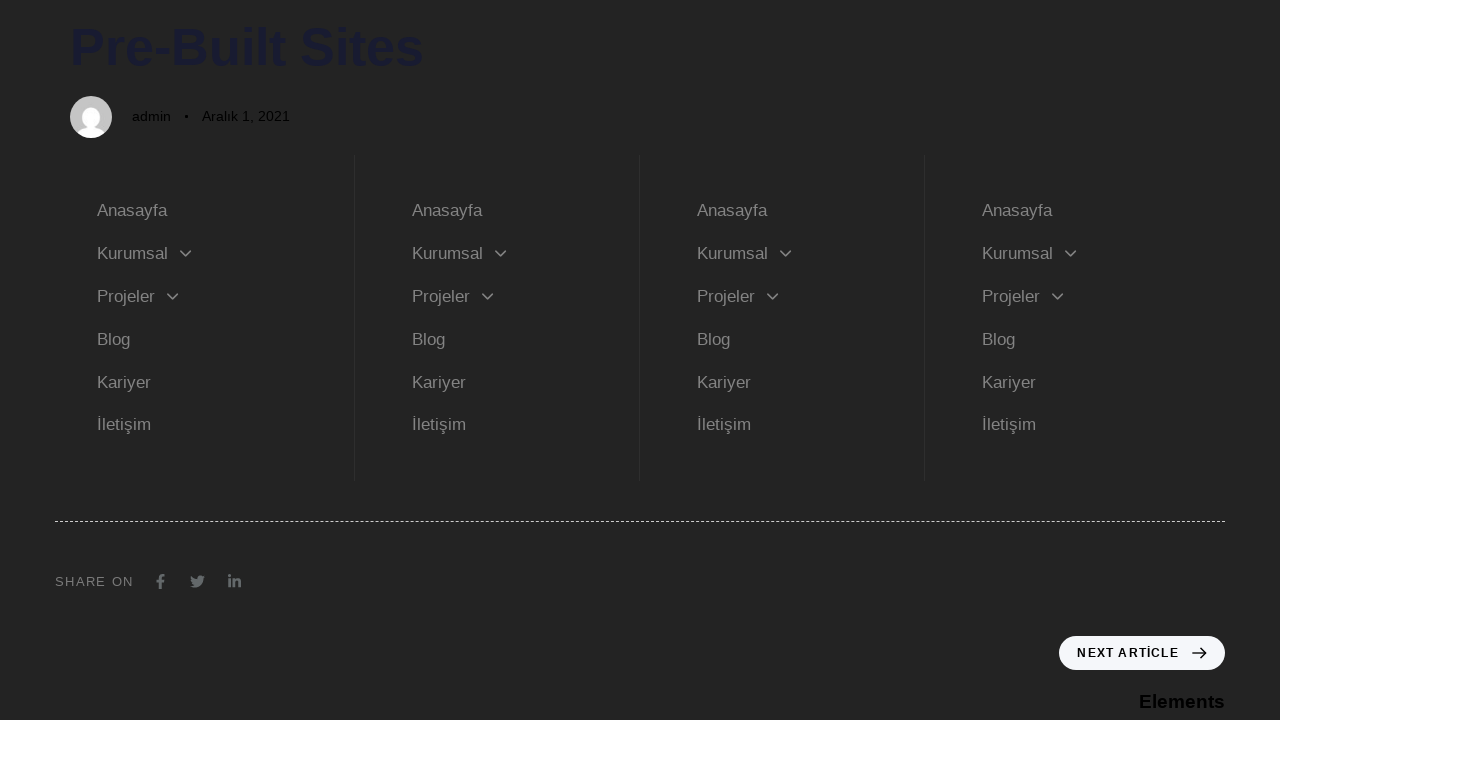

--- FILE ---
content_type: text/html; charset=UTF-8
request_url: https://www.ixirgroup.com/?liquid-mega-menu=pre-built-sites
body_size: 25978
content:
<!DOCTYPE html>
<html lang="tr">
<head >

	<meta charset="UTF-8">
	<meta name="viewport" content="width=device-width, initial-scale=1.0" />
	<meta http-equiv="X-UA-Compatible" content="IE=edge">
	<link rel="profile" href="https://gmpg.org/xfn/11">
	<script>!function(e,c){e[c]=e[c]+(e[c]&&" ")+"quform-js"}(document.documentElement,"className");</script><meta name="mobile-web-app-capable" content="yes">
<meta name="apple-mobile-web-app-capable" content="yes">
<meta name="apple-mobile-web-app-title" content="İxir Group - Gayrimenkul Yatırım Projeleri">
<link rel="pingback" href="https://www.ixirgroup.com/xmlrpc.php" />
<title>Pre-Built Sites &#8211; İxir Group</title>
			<script type="text/javascript">
			var WebFontConfig = WebFontConfig || {};
			WebFontConfig['active'] = function() {
				if ( typeof ( window.jQuery ) !== 'undefined' ) {
					jQuery(window).trigger('liquid_async_fonts_active');
				}
			};
			WebFontConfig['inactive'] = function() {
				if ( typeof ( window.jQuery ) !== 'undefined' ) {
					jQuery(window).trigger('liquid_async_fonts_inactive');
				}
			};
			</script>
			<meta name='robots' content='max-image-preview:large' />
<link rel='dns-prefetch' href='//use.fontawesome.com' />
<link rel="alternate" type="application/rss+xml" title="İxir Group &raquo; akışı" href="https://www.ixirgroup.com/feed/" />
<link rel="alternate" type="application/rss+xml" title="İxir Group &raquo; yorum akışı" href="https://www.ixirgroup.com/comments/feed/" />
<link rel="alternate" title="oEmbed (JSON)" type="application/json+oembed" href="https://www.ixirgroup.com/wp-json/oembed/1.0/embed?url=https%3A%2F%2Fwww.ixirgroup.com%2F%3Fliquid-mega-menu%3Dpre-built-sites" />
<link rel="alternate" title="oEmbed (XML)" type="text/xml+oembed" href="https://www.ixirgroup.com/wp-json/oembed/1.0/embed?url=https%3A%2F%2Fwww.ixirgroup.com%2F%3Fliquid-mega-menu%3Dpre-built-sites&#038;format=xml" />
<link rel="preload" href="https://www.ixirgroup.com/wp-content/themes/hub/assets/vendors/liquid-icon/lqd-essentials/fonts/lqd-essentials.woff2" as="font" type="font/woff2" crossorigin><style id='wp-img-auto-sizes-contain-inline-css' type='text/css'>
img:is([sizes=auto i],[sizes^="auto," i]){contain-intrinsic-size:3000px 1500px}
/*# sourceURL=wp-img-auto-sizes-contain-inline-css */
</style>
<style id='wp-emoji-styles-inline-css' type='text/css'>

	img.wp-smiley, img.emoji {
		display: inline !important;
		border: none !important;
		box-shadow: none !important;
		height: 1em !important;
		width: 1em !important;
		margin: 0 0.07em !important;
		vertical-align: -0.1em !important;
		background: none !important;
		padding: 0 !important;
	}
/*# sourceURL=wp-emoji-styles-inline-css */
</style>
<link rel='stylesheet' id='wp-block-library-css' href='https://www.ixirgroup.com/wp-includes/css/dist/block-library/style.min.css?ver=6.9' type='text/css' media='all' />
<style id='global-styles-inline-css' type='text/css'>
:root{--wp--preset--aspect-ratio--square: 1;--wp--preset--aspect-ratio--4-3: 4/3;--wp--preset--aspect-ratio--3-4: 3/4;--wp--preset--aspect-ratio--3-2: 3/2;--wp--preset--aspect-ratio--2-3: 2/3;--wp--preset--aspect-ratio--16-9: 16/9;--wp--preset--aspect-ratio--9-16: 9/16;--wp--preset--color--black: #000000;--wp--preset--color--cyan-bluish-gray: #abb8c3;--wp--preset--color--white: #ffffff;--wp--preset--color--pale-pink: #f78da7;--wp--preset--color--vivid-red: #cf2e2e;--wp--preset--color--luminous-vivid-orange: #ff6900;--wp--preset--color--luminous-vivid-amber: #fcb900;--wp--preset--color--light-green-cyan: #7bdcb5;--wp--preset--color--vivid-green-cyan: #00d084;--wp--preset--color--pale-cyan-blue: #8ed1fc;--wp--preset--color--vivid-cyan-blue: #0693e3;--wp--preset--color--vivid-purple: #9b51e0;--wp--preset--gradient--vivid-cyan-blue-to-vivid-purple: linear-gradient(135deg,rgb(6,147,227) 0%,rgb(155,81,224) 100%);--wp--preset--gradient--light-green-cyan-to-vivid-green-cyan: linear-gradient(135deg,rgb(122,220,180) 0%,rgb(0,208,130) 100%);--wp--preset--gradient--luminous-vivid-amber-to-luminous-vivid-orange: linear-gradient(135deg,rgb(252,185,0) 0%,rgb(255,105,0) 100%);--wp--preset--gradient--luminous-vivid-orange-to-vivid-red: linear-gradient(135deg,rgb(255,105,0) 0%,rgb(207,46,46) 100%);--wp--preset--gradient--very-light-gray-to-cyan-bluish-gray: linear-gradient(135deg,rgb(238,238,238) 0%,rgb(169,184,195) 100%);--wp--preset--gradient--cool-to-warm-spectrum: linear-gradient(135deg,rgb(74,234,220) 0%,rgb(151,120,209) 20%,rgb(207,42,186) 40%,rgb(238,44,130) 60%,rgb(251,105,98) 80%,rgb(254,248,76) 100%);--wp--preset--gradient--blush-light-purple: linear-gradient(135deg,rgb(255,206,236) 0%,rgb(152,150,240) 100%);--wp--preset--gradient--blush-bordeaux: linear-gradient(135deg,rgb(254,205,165) 0%,rgb(254,45,45) 50%,rgb(107,0,62) 100%);--wp--preset--gradient--luminous-dusk: linear-gradient(135deg,rgb(255,203,112) 0%,rgb(199,81,192) 50%,rgb(65,88,208) 100%);--wp--preset--gradient--pale-ocean: linear-gradient(135deg,rgb(255,245,203) 0%,rgb(182,227,212) 50%,rgb(51,167,181) 100%);--wp--preset--gradient--electric-grass: linear-gradient(135deg,rgb(202,248,128) 0%,rgb(113,206,126) 100%);--wp--preset--gradient--midnight: linear-gradient(135deg,rgb(2,3,129) 0%,rgb(40,116,252) 100%);--wp--preset--font-size--small: 13px;--wp--preset--font-size--medium: 20px;--wp--preset--font-size--large: 36px;--wp--preset--font-size--x-large: 42px;--wp--preset--spacing--20: 0.44rem;--wp--preset--spacing--30: 0.67rem;--wp--preset--spacing--40: 1rem;--wp--preset--spacing--50: 1.5rem;--wp--preset--spacing--60: 2.25rem;--wp--preset--spacing--70: 3.38rem;--wp--preset--spacing--80: 5.06rem;--wp--preset--shadow--natural: 6px 6px 9px rgba(0, 0, 0, 0.2);--wp--preset--shadow--deep: 12px 12px 50px rgba(0, 0, 0, 0.4);--wp--preset--shadow--sharp: 6px 6px 0px rgba(0, 0, 0, 0.2);--wp--preset--shadow--outlined: 6px 6px 0px -3px rgb(255, 255, 255), 6px 6px rgb(0, 0, 0);--wp--preset--shadow--crisp: 6px 6px 0px rgb(0, 0, 0);}:where(.is-layout-flex){gap: 0.5em;}:where(.is-layout-grid){gap: 0.5em;}body .is-layout-flex{display: flex;}.is-layout-flex{flex-wrap: wrap;align-items: center;}.is-layout-flex > :is(*, div){margin: 0;}body .is-layout-grid{display: grid;}.is-layout-grid > :is(*, div){margin: 0;}:where(.wp-block-columns.is-layout-flex){gap: 2em;}:where(.wp-block-columns.is-layout-grid){gap: 2em;}:where(.wp-block-post-template.is-layout-flex){gap: 1.25em;}:where(.wp-block-post-template.is-layout-grid){gap: 1.25em;}.has-black-color{color: var(--wp--preset--color--black) !important;}.has-cyan-bluish-gray-color{color: var(--wp--preset--color--cyan-bluish-gray) !important;}.has-white-color{color: var(--wp--preset--color--white) !important;}.has-pale-pink-color{color: var(--wp--preset--color--pale-pink) !important;}.has-vivid-red-color{color: var(--wp--preset--color--vivid-red) !important;}.has-luminous-vivid-orange-color{color: var(--wp--preset--color--luminous-vivid-orange) !important;}.has-luminous-vivid-amber-color{color: var(--wp--preset--color--luminous-vivid-amber) !important;}.has-light-green-cyan-color{color: var(--wp--preset--color--light-green-cyan) !important;}.has-vivid-green-cyan-color{color: var(--wp--preset--color--vivid-green-cyan) !important;}.has-pale-cyan-blue-color{color: var(--wp--preset--color--pale-cyan-blue) !important;}.has-vivid-cyan-blue-color{color: var(--wp--preset--color--vivid-cyan-blue) !important;}.has-vivid-purple-color{color: var(--wp--preset--color--vivid-purple) !important;}.has-black-background-color{background-color: var(--wp--preset--color--black) !important;}.has-cyan-bluish-gray-background-color{background-color: var(--wp--preset--color--cyan-bluish-gray) !important;}.has-white-background-color{background-color: var(--wp--preset--color--white) !important;}.has-pale-pink-background-color{background-color: var(--wp--preset--color--pale-pink) !important;}.has-vivid-red-background-color{background-color: var(--wp--preset--color--vivid-red) !important;}.has-luminous-vivid-orange-background-color{background-color: var(--wp--preset--color--luminous-vivid-orange) !important;}.has-luminous-vivid-amber-background-color{background-color: var(--wp--preset--color--luminous-vivid-amber) !important;}.has-light-green-cyan-background-color{background-color: var(--wp--preset--color--light-green-cyan) !important;}.has-vivid-green-cyan-background-color{background-color: var(--wp--preset--color--vivid-green-cyan) !important;}.has-pale-cyan-blue-background-color{background-color: var(--wp--preset--color--pale-cyan-blue) !important;}.has-vivid-cyan-blue-background-color{background-color: var(--wp--preset--color--vivid-cyan-blue) !important;}.has-vivid-purple-background-color{background-color: var(--wp--preset--color--vivid-purple) !important;}.has-black-border-color{border-color: var(--wp--preset--color--black) !important;}.has-cyan-bluish-gray-border-color{border-color: var(--wp--preset--color--cyan-bluish-gray) !important;}.has-white-border-color{border-color: var(--wp--preset--color--white) !important;}.has-pale-pink-border-color{border-color: var(--wp--preset--color--pale-pink) !important;}.has-vivid-red-border-color{border-color: var(--wp--preset--color--vivid-red) !important;}.has-luminous-vivid-orange-border-color{border-color: var(--wp--preset--color--luminous-vivid-orange) !important;}.has-luminous-vivid-amber-border-color{border-color: var(--wp--preset--color--luminous-vivid-amber) !important;}.has-light-green-cyan-border-color{border-color: var(--wp--preset--color--light-green-cyan) !important;}.has-vivid-green-cyan-border-color{border-color: var(--wp--preset--color--vivid-green-cyan) !important;}.has-pale-cyan-blue-border-color{border-color: var(--wp--preset--color--pale-cyan-blue) !important;}.has-vivid-cyan-blue-border-color{border-color: var(--wp--preset--color--vivid-cyan-blue) !important;}.has-vivid-purple-border-color{border-color: var(--wp--preset--color--vivid-purple) !important;}.has-vivid-cyan-blue-to-vivid-purple-gradient-background{background: var(--wp--preset--gradient--vivid-cyan-blue-to-vivid-purple) !important;}.has-light-green-cyan-to-vivid-green-cyan-gradient-background{background: var(--wp--preset--gradient--light-green-cyan-to-vivid-green-cyan) !important;}.has-luminous-vivid-amber-to-luminous-vivid-orange-gradient-background{background: var(--wp--preset--gradient--luminous-vivid-amber-to-luminous-vivid-orange) !important;}.has-luminous-vivid-orange-to-vivid-red-gradient-background{background: var(--wp--preset--gradient--luminous-vivid-orange-to-vivid-red) !important;}.has-very-light-gray-to-cyan-bluish-gray-gradient-background{background: var(--wp--preset--gradient--very-light-gray-to-cyan-bluish-gray) !important;}.has-cool-to-warm-spectrum-gradient-background{background: var(--wp--preset--gradient--cool-to-warm-spectrum) !important;}.has-blush-light-purple-gradient-background{background: var(--wp--preset--gradient--blush-light-purple) !important;}.has-blush-bordeaux-gradient-background{background: var(--wp--preset--gradient--blush-bordeaux) !important;}.has-luminous-dusk-gradient-background{background: var(--wp--preset--gradient--luminous-dusk) !important;}.has-pale-ocean-gradient-background{background: var(--wp--preset--gradient--pale-ocean) !important;}.has-electric-grass-gradient-background{background: var(--wp--preset--gradient--electric-grass) !important;}.has-midnight-gradient-background{background: var(--wp--preset--gradient--midnight) !important;}.has-small-font-size{font-size: var(--wp--preset--font-size--small) !important;}.has-medium-font-size{font-size: var(--wp--preset--font-size--medium) !important;}.has-large-font-size{font-size: var(--wp--preset--font-size--large) !important;}.has-x-large-font-size{font-size: var(--wp--preset--font-size--x-large) !important;}
/*# sourceURL=global-styles-inline-css */
</style>

<style id='classic-theme-styles-inline-css' type='text/css'>
/*! This file is auto-generated */
.wp-block-button__link{color:#fff;background-color:#32373c;border-radius:9999px;box-shadow:none;text-decoration:none;padding:calc(.667em + 2px) calc(1.333em + 2px);font-size:1.125em}.wp-block-file__button{background:#32373c;color:#fff;text-decoration:none}
/*# sourceURL=/wp-includes/css/classic-themes.min.css */
</style>
<link rel='stylesheet' id='contact-form-7-css' href='https://www.ixirgroup.com/wp-content/plugins/contact-form-7/includes/css/styles.css?ver=5.7.7' type='text/css' media='all' />
<link rel='stylesheet' id='htteam-widgets-css' href='https://www.ixirgroup.com/wp-content/plugins/ht-team-member/assests/css/ht-teammember.css?ver=1.1.4' type='text/css' media='all' />
<link rel='stylesheet' id='font-awesome-css' href='https://www.ixirgroup.com/wp-content/plugins/elementor/assets/lib/font-awesome/css/font-awesome.min.css?ver=4.7.0' type='text/css' media='all' />
<link rel='stylesheet' id='quform-css' href='https://www.ixirgroup.com/wp-content/plugins/quform/cache/quform.css?ver=1694775174' type='text/css' media='all' />
<link rel='stylesheet' id='bootstrap-css' href='https://www.ixirgroup.com/wp-content/themes/hub/assets/vendors/bootstrap/css/bootstrap.min.css' type='text/css' media='all' />
<link rel='stylesheet' id='liquid-base-css' href='https://www.ixirgroup.com/wp-content/themes/hub/style.css' type='text/css' media='all' />
<link rel='stylesheet' id='liquid-base-typography-css' href='https://www.ixirgroup.com/wp-content/themes/hub/assets/css/elements/base/typography.css' type='text/css' media='all' />
<link rel='stylesheet' id='elementor-icons-css' href='https://www.ixirgroup.com/wp-content/plugins/elementor/assets/lib/eicons/css/elementor-icons.min.css?ver=5.20.0' type='text/css' media='all' />
<link rel='stylesheet' id='elementor-frontend-css' href='https://www.ixirgroup.com/wp-content/plugins/elementor/assets/css/frontend-lite.min.css?ver=3.14.1' type='text/css' media='all' />
<style id='elementor-frontend-inline-css' type='text/css'>
.elementor-kit-9{--e-global-color-primary:#6EC1E4;--e-global-color-secondary:#54595F;--e-global-color-text:#7A7A7A;--e-global-color-accent:#61CE70;--e-global-typography-primary-font-family:"Roboto";--e-global-typography-primary-font-weight:600;--e-global-typography-secondary-font-family:"Roboto Slab";--e-global-typography-secondary-font-weight:400;--e-global-typography-text-font-family:"Roboto";--e-global-typography-text-font-weight:400;--e-global-typography-accent-font-family:"Roboto";--e-global-typography-accent-font-weight:500;}body.elementor-page{--color-gradient-start:#007fff;--color-gradient-stop:#ff4d54;}h1, .h1{color:#181b31;font-size:52px;font-weight:600;line-height:1.2em;}h2, .h2{color:#181b31;font-size:40px;font-weight:600;line-height:1.2em;}h3, .h3{color:#181b31;font-size:32px;font-weight:600;line-height:1.2em;}h4, .h4{color:#181b31;font-size:25px;font-weight:600;line-height:1.2em;}h5, .h5{color:#181b31;font-size:21px;font-weight:600;line-height:1.2em;}h6, .h6{color:#181b31;font-size:18px;font-weight:600;line-height:1.2em;}.page-scheme-dark{color:rgba(255, 255, 255, 0.8);}.page-scheme-dark h1, .page-scheme-dark .h1{color:#ffffff;}.page-scheme-dark h2, .page-scheme-dark .h2{color:#ffffff;}.page-scheme-dark h3, .page-scheme-dark .h3{color:#ffffff;}.page-scheme-dark h4, .page-scheme-dark .h4{color:#ffffff;}.page-scheme-dark h5, .page-scheme-dark .h5{color:#ffffff;}.page-scheme-dark h6, .page-scheme-dark .h6{color:#ffffff;}.elementor-section.elementor-section-boxed > .elementor-container{max-width:1140px;}.e-con{--container-max-width:1140px;}.elementor-widget:not(:last-child){margin-bottom:20px;}.elementor-element{--widgets-spacing:20px;}{}h1.entry-title{display:var(--page-title-display);}.elementor-kit-9 e-page-transition{background-color:#FFBC7D;}@media(max-width:1024px){.elementor-section.elementor-section-boxed > .elementor-container{max-width:1024px;}.e-con{--container-max-width:1024px;}}@media(max-width:767px){.elementor-section.elementor-section-boxed > .elementor-container{max-width:767px;}.e-con{--container-max-width:767px;}}
.elementor-14 .elementor-element.elementor-element-f7aa178 > .elementor-element-populated{border-style:solid;border-width:0px 1px 0px 0px;border-color:#FFFFFF0D;transition:background 0.3s, border 0.3s, border-radius 0.3s, box-shadow 0.3s;padding:35px 30px 35px 0px;}.elementor-14 .elementor-element.elementor-element-f7aa178 > .elementor-element-populated > .elementor-background-overlay{transition:background 0.3s, border-radius 0.3s, opacity 0.3s;}.elementor-14 .elementor-element.elementor-element-93f158c .lqd-custom-menu > .reset-ul > li:not(:last-child), .elementor-14 .elementor-element.elementor-element-93f158c .lqd-custom-menu-btn-wrap{margin-bottom:0px;}.elementor-14 .elementor-element.elementor-element-93f158c .reset-ul > li > a{font-size:17px;font-weight:500;line-height:1.15em;}.elementor-14 .elementor-element.elementor-element-93f158c .lqd-fancy-menu > .reset-ul > li > a{color:#FFFFFF70;}.elementor-14 .elementor-element.elementor-element-93f158c .lqd-fancy-menu > .reset-ul > li > a:hover, .elementor-14 .elementor-element.elementor-element-93f158c .lqd-fancy-menu li.is-active > a{color:#FFFFFF;background:#FFFFFF1C;}.elementor-14 .elementor-element.elementor-element-0a96ae2 > .elementor-element-populated{border-style:solid;border-width:0px 1px 0px 0px;border-color:#FFFFFF0D;transition:background 0.3s, border 0.3s, border-radius 0.3s, box-shadow 0.3s;padding:35px 30px 35px 30px;}.elementor-14 .elementor-element.elementor-element-0a96ae2 > .elementor-element-populated > .elementor-background-overlay{transition:background 0.3s, border-radius 0.3s, opacity 0.3s;}.elementor-14 .elementor-element.elementor-element-3952ad2 .lqd-custom-menu > .reset-ul > li:not(:last-child), .elementor-14 .elementor-element.elementor-element-3952ad2 .lqd-custom-menu-btn-wrap{margin-bottom:0px;}.elementor-14 .elementor-element.elementor-element-3952ad2 .reset-ul > li > a{font-size:17px;font-weight:500;line-height:1.15em;}.elementor-14 .elementor-element.elementor-element-3952ad2 .lqd-fancy-menu > .reset-ul > li > a{color:#FFFFFF70;}.elementor-14 .elementor-element.elementor-element-3952ad2 .lqd-fancy-menu > .reset-ul > li > a:hover, .elementor-14 .elementor-element.elementor-element-3952ad2 .lqd-fancy-menu li.is-active > a{color:#FFFFFF;background:#FFFFFF1C;}.elementor-14 .elementor-element.elementor-element-4351edb > .elementor-element-populated{border-style:solid;border-width:0px 1px 0px 0px;border-color:#FFFFFF0D;transition:background 0.3s, border 0.3s, border-radius 0.3s, box-shadow 0.3s;padding:35px 30px 35px 30px;}.elementor-14 .elementor-element.elementor-element-4351edb > .elementor-element-populated > .elementor-background-overlay{transition:background 0.3s, border-radius 0.3s, opacity 0.3s;}.elementor-14 .elementor-element.elementor-element-5ea8b72 .lqd-custom-menu > .reset-ul > li:not(:last-child), .elementor-14 .elementor-element.elementor-element-5ea8b72 .lqd-custom-menu-btn-wrap{margin-bottom:0px;}.elementor-14 .elementor-element.elementor-element-5ea8b72 .reset-ul > li > a{font-size:17px;font-weight:500;line-height:1.15em;}.elementor-14 .elementor-element.elementor-element-5ea8b72 .lqd-fancy-menu > .reset-ul > li > a{color:#FFFFFF70;}.elementor-14 .elementor-element.elementor-element-5ea8b72 .lqd-fancy-menu > .reset-ul > li > a:hover, .elementor-14 .elementor-element.elementor-element-5ea8b72 .lqd-fancy-menu li.is-active > a{color:#FFFFFF;background:#FFFFFF1C;}.elementor-14 .elementor-element.elementor-element-0b46e01 > .elementor-element-populated{padding:35px 0px 35px 30px;}.elementor-14 .elementor-element.elementor-element-fab3da8 .lqd-custom-menu > .reset-ul > li:not(:last-child), .elementor-14 .elementor-element.elementor-element-fab3da8 .lqd-custom-menu-btn-wrap{margin-bottom:0px;}.elementor-14 .elementor-element.elementor-element-fab3da8 .reset-ul > li > a{font-size:17px;font-weight:500;line-height:1.15em;}.elementor-14 .elementor-element.elementor-element-fab3da8 .lqd-fancy-menu > .reset-ul > li > a{color:#FFFFFF70;}.elementor-14 .elementor-element.elementor-element-fab3da8 .lqd-fancy-menu > .reset-ul > li > a:hover, .elementor-14 .elementor-element.elementor-element-fab3da8 .lqd-fancy-menu li.is-active > a{color:#FFFFFF;background:#FFFFFF1C;}.single-liquid-mega-menu #lqd-site-content{background-color:#232323;}@media(max-width:767px){.elementor-14 .elementor-element.elementor-element-f7aa178 > .elementor-element-populated{padding:0px 30px 0px 30px;}.elementor-14 .elementor-element.elementor-element-0a96ae2 > .elementor-element-populated{padding:0px 30px 0px 30px;}.elementor-14 .elementor-element.elementor-element-4351edb > .elementor-element-populated{padding:0px 30px 0px 30px;}.elementor-14 .elementor-element.elementor-element-0b46e01 > .elementor-element-populated{padding:0px 30px 0px 30px;}}
.elementor-13749 .elementor-element.elementor-element-9d7e07b{--display:flex;--background-transition:0.3s;--padding-top:50px;--padding-right:50px;--padding-bottom:50px;--padding-left:50px;}.elementor-13749 .elementor-element.elementor-element-6465fdc .ld-fh-element{font-family:"Montserrat", Sans-serif;font-size:36px;font-weight:700;text-transform:uppercase;line-height:43px;letter-spacing:0.1em;margin:0.3em 0em 0em 0em;}.elementor-13749 .elementor-element.elementor-element-6465fdc .lqd-highlight-inner, .elementor-13749 .elementor-element.elementor-element-6465fdc .lqd-highlight-inner .lqd-highlight-brush-svg{height:0.275em;}.elementor-13749 .elementor-element.elementor-element-6465fdc .lqd-highlight-inner{bottom:0em;left:0em;}.elementor-13749 .elementor-element.elementor-element-dc7a204{text-align:justify;}.elementor-13749 .elementor-element.elementor-element-dc7a204 .elementor-heading-title{color:#000000;font-family:"Montserrat", Sans-serif;font-size:16px;font-weight:400;line-height:19px;}.elementor-13749 .elementor-element.elementor-element-dc7a204 > .elementor-widget-container{margin:1rem 0rem 1rem 0rem;}#elementor-popup-modal-13749 .dialog-message{width:940px;height:720px;align-items:flex-start;}#elementor-popup-modal-13749{justify-content:center;align-items:center;pointer-events:all;background-color:rgba(0,0,0,.8);}#elementor-popup-modal-13749 .dialog-close-button{display:flex;top:3%;font-size:25px;}#elementor-popup-modal-13749 .dialog-widget-content{box-shadow:2px 8px 23px 3px rgba(0,0,0,0.2);}body:not(.rtl) #elementor-popup-modal-13749 .dialog-close-button{right:4%;}body.rtl #elementor-popup-modal-13749 .dialog-close-button{left:4%;}#elementor-popup-modal-13749 .dialog-close-button i{color:#93C7CD;}#elementor-popup-modal-13749 .dialog-close-button svg{fill:#93C7CD;}@media(max-width:1024px){.elementor-13749 .elementor-element.elementor-element-6465fdc .ld-fh-element{font-size:28px;margin:0.5em 0em 0.3em 0em;}}@media(max-width:767px){.elementor-13749 .elementor-element.elementor-element-6465fdc .ld-fh-element{font-size:24px;line-height:29px;}.elementor-13749 .elementor-element.elementor-element-dc7a204 > .elementor-widget-container{margin:1rem 0rem 1rem 0rem;}#elementor-popup-modal-13749 .dialog-message{height:600px;}}
.elementor-13712 .elementor-element.elementor-element-ea18180{--display:flex;--background-transition:0.3s;--padding-top:50px;--padding-right:50px;--padding-bottom:50px;--padding-left:50px;}.elementor-13712 .elementor-element.elementor-element-9dc8f1d .ld-fh-element{font-family:"Montserrat", Sans-serif;font-size:36px;font-weight:700;text-transform:uppercase;line-height:44px;letter-spacing:0.175em;margin:0.3em 0em 1em 0em;}.elementor-13712 .elementor-element.elementor-element-9dc8f1d .lqd-highlight-inner, .elementor-13712 .elementor-element.elementor-element-9dc8f1d .lqd-highlight-inner .lqd-highlight-brush-svg{height:0.275em;}.elementor-13712 .elementor-element.elementor-element-9dc8f1d .lqd-highlight-inner{bottom:0em;left:0em;}.elementor-13712 .elementor-element.elementor-element-7eea0a1{text-align:justify;color:#000000;font-family:"Montserrat", Sans-serif;font-size:16px;font-weight:400;}#elementor-popup-modal-13712 .dialog-message{width:940px;height:687px;align-items:flex-start;}#elementor-popup-modal-13712{justify-content:center;align-items:center;pointer-events:all;background-color:rgba(0,0,0,.8);}#elementor-popup-modal-13712 .dialog-close-button{display:flex;}#elementor-popup-modal-13712 .dialog-widget-content{box-shadow:2px 8px 23px 3px rgba(0,0,0,0.2);}@media(max-width:1024px){.elementor-13712 .elementor-element.elementor-element-9dc8f1d .ld-fh-element{font-size:28px;margin:0.5em 0em 0.3em 0em;}}@media(max-width:767px){.elementor-13712 .elementor-element.elementor-element-ea18180{--padding-top:10px;--padding-right:10px;--padding-bottom:10px;--padding-left:10px;}.elementor-13712 .elementor-element.elementor-element-9dc8f1d .ld-fh-element{font-size:24px;line-height:29px;}#elementor-popup-modal-13712 .dialog-message{height:600px;}}
/*# sourceURL=elementor-frontend-inline-css */
</style>
<link rel='stylesheet' id='swiper-css' href='https://www.ixirgroup.com/wp-content/plugins/elementor/assets/lib/swiper/v8/css/swiper.min.css?ver=8.4.5' type='text/css' media='all' />
<link rel='stylesheet' id='elementor-pro-css' href='https://www.ixirgroup.com/wp-content/plugins/elementor-pro/assets/css/frontend-lite.min.css?ver=3.13.2' type='text/css' media='all' />
<link rel='stylesheet' id='font-awesome-official-css' href='https://use.fontawesome.com/releases/v5.15.3/css/all.css' type='text/css' media='all' integrity="sha384-SZXxX4whJ79/gErwcOYf+zWLeJdY/qpuqC4cAa9rOGUstPomtqpuNWT9wdPEn2fk" crossorigin="anonymous" />
<link rel='stylesheet' id='theme-elementor-css' href='https://www.ixirgroup.com/wp-content/plugins/hub-elementor-addons/assets/css/theme-elementor.min.css?ver=4.1' type='text/css' media='all' />
<link rel='stylesheet' id='font-awesome-official-v4shim-css' href='https://use.fontawesome.com/releases/v5.15.3/css/v4-shims.css' type='text/css' media='all' integrity="sha384-C2B+KlPW+WkR0Ld9loR1x3cXp7asA0iGVodhCoJ4hwrWm/d9qKS59BGisq+2Y0/D" crossorigin="anonymous" />
<style id='font-awesome-official-v4shim-inline-css' type='text/css'>
@font-face {
font-family: "FontAwesome";
font-display: block;
src: url("https://use.fontawesome.com/releases/v5.15.3/webfonts/fa-brands-400.eot"),
		url("https://use.fontawesome.com/releases/v5.15.3/webfonts/fa-brands-400.eot?#iefix") format("embedded-opentype"),
		url("https://use.fontawesome.com/releases/v5.15.3/webfonts/fa-brands-400.woff2") format("woff2"),
		url("https://use.fontawesome.com/releases/v5.15.3/webfonts/fa-brands-400.woff") format("woff"),
		url("https://use.fontawesome.com/releases/v5.15.3/webfonts/fa-brands-400.ttf") format("truetype"),
		url("https://use.fontawesome.com/releases/v5.15.3/webfonts/fa-brands-400.svg#fontawesome") format("svg");
}

@font-face {
font-family: "FontAwesome";
font-display: block;
src: url("https://use.fontawesome.com/releases/v5.15.3/webfonts/fa-solid-900.eot"),
		url("https://use.fontawesome.com/releases/v5.15.3/webfonts/fa-solid-900.eot?#iefix") format("embedded-opentype"),
		url("https://use.fontawesome.com/releases/v5.15.3/webfonts/fa-solid-900.woff2") format("woff2"),
		url("https://use.fontawesome.com/releases/v5.15.3/webfonts/fa-solid-900.woff") format("woff"),
		url("https://use.fontawesome.com/releases/v5.15.3/webfonts/fa-solid-900.ttf") format("truetype"),
		url("https://use.fontawesome.com/releases/v5.15.3/webfonts/fa-solid-900.svg#fontawesome") format("svg");
}

@font-face {
font-family: "FontAwesome";
font-display: block;
src: url("https://use.fontawesome.com/releases/v5.15.3/webfonts/fa-regular-400.eot"),
		url("https://use.fontawesome.com/releases/v5.15.3/webfonts/fa-regular-400.eot?#iefix") format("embedded-opentype"),
		url("https://use.fontawesome.com/releases/v5.15.3/webfonts/fa-regular-400.woff2") format("woff2"),
		url("https://use.fontawesome.com/releases/v5.15.3/webfonts/fa-regular-400.woff") format("woff"),
		url("https://use.fontawesome.com/releases/v5.15.3/webfonts/fa-regular-400.ttf") format("truetype"),
		url("https://use.fontawesome.com/releases/v5.15.3/webfonts/fa-regular-400.svg#fontawesome") format("svg");
unicode-range: U+F004-F005,U+F007,U+F017,U+F022,U+F024,U+F02E,U+F03E,U+F044,U+F057-F059,U+F06E,U+F070,U+F075,U+F07B-F07C,U+F080,U+F086,U+F089,U+F094,U+F09D,U+F0A0,U+F0A4-F0A7,U+F0C5,U+F0C7-F0C8,U+F0E0,U+F0EB,U+F0F3,U+F0F8,U+F0FE,U+F111,U+F118-F11A,U+F11C,U+F133,U+F144,U+F146,U+F14A,U+F14D-F14E,U+F150-F152,U+F15B-F15C,U+F164-F165,U+F185-F186,U+F191-F192,U+F1AD,U+F1C1-F1C9,U+F1CD,U+F1D8,U+F1E3,U+F1EA,U+F1F6,U+F1F9,U+F20A,U+F247-F249,U+F24D,U+F254-F25B,U+F25D,U+F267,U+F271-F274,U+F279,U+F28B,U+F28D,U+F2B5-F2B6,U+F2B9,U+F2BB,U+F2BD,U+F2C1-F2C2,U+F2D0,U+F2D2,U+F2DC,U+F2ED,U+F328,U+F358-F35B,U+F3A5,U+F3D1,U+F410,U+F4AD;
}
/*# sourceURL=font-awesome-official-v4shim-inline-css */
</style>
<link rel='stylesheet' id='google-fonts-1-css' href='https://fonts.googleapis.com/css?family=Roboto%3A100%2C100italic%2C200%2C200italic%2C300%2C300italic%2C400%2C400italic%2C500%2C500italic%2C600%2C600italic%2C700%2C700italic%2C800%2C800italic%2C900%2C900italic%7CRoboto+Slab%3A100%2C100italic%2C200%2C200italic%2C300%2C300italic%2C400%2C400italic%2C500%2C500italic%2C600%2C600italic%2C700%2C700italic%2C800%2C800italic%2C900%2C900italic%7CMontserrat%3A100%2C100italic%2C200%2C200italic%2C300%2C300italic%2C400%2C400italic%2C500%2C500italic%2C600%2C600italic%2C700%2C700italic%2C800%2C800italic%2C900%2C900italic&#038;display=swap&#038;subset=latin-ext&#038;ver=6.9' type='text/css' media='all' />
<link rel="preconnect" href="https://fonts.gstatic.com/" crossorigin><script type="text/javascript" src="https://www.ixirgroup.com/wp-includes/js/jquery/jquery.min.js?ver=3.7.1" id="jquery-core-js"></script>
<script type="text/javascript" src="https://www.ixirgroup.com/wp-includes/js/jquery/jquery-migrate.min.js?ver=3.4.1" id="jquery-migrate-js"></script>
<link rel="https://api.w.org/" href="https://www.ixirgroup.com/wp-json/" /><link rel="EditURI" type="application/rsd+xml" title="RSD" href="https://www.ixirgroup.com/xmlrpc.php?rsd" />
<meta name="generator" content="WordPress 6.9" />
<link rel="canonical" href="https://www.ixirgroup.com/?liquid-mega-menu=pre-built-sites" />
<link rel='shortlink' href='https://www.ixirgroup.com/?p=14' />
	
					<link rel="shortcut icon" href="https://www.ixirgroup.com/wp-content/themes/hub/favicon.png" />
				
			
	<script type="text/javascript">
				window.liquidParams = {
					currentZIndex: 10,
					lazyLoadOffset: 500,
					ccOuterSize: 35,
					ccActiveCircleBg: 1,
					ccActiveCircleBc: 1,
				};
				window.liquidIsElementor = true;
			</script><meta name="generator" content="Elementor 3.14.1; features: e_dom_optimization, e_optimized_assets_loading, e_optimized_css_loading, a11y_improvements, additional_custom_breakpoints; settings: css_print_method-internal, google_font-enabled, font_display-swap">
<meta name="generator" content="Powered by Slider Revolution 6.6.14 - responsive, Mobile-Friendly Slider Plugin for WordPress with comfortable drag and drop interface." />
<link rel="icon" href="https://www.ixirgroup.com/wp-content/uploads/2023/06/cropped-favicon@4x-32x32.png" sizes="32x32" />
<link rel="icon" href="https://www.ixirgroup.com/wp-content/uploads/2023/06/cropped-favicon@4x-192x192.png" sizes="192x192" />
<link rel="apple-touch-icon" href="https://www.ixirgroup.com/wp-content/uploads/2023/06/cropped-favicon@4x-180x180.png" />
<meta name="msapplication-TileImage" content="https://www.ixirgroup.com/wp-content/uploads/2023/06/cropped-favicon@4x-270x270.png" />
<script>function setREVStartSize(e){
			//window.requestAnimationFrame(function() {
				window.RSIW = window.RSIW===undefined ? window.innerWidth : window.RSIW;
				window.RSIH = window.RSIH===undefined ? window.innerHeight : window.RSIH;
				try {
					var pw = document.getElementById(e.c).parentNode.offsetWidth,
						newh;
					pw = pw===0 || isNaN(pw) || (e.l=="fullwidth" || e.layout=="fullwidth") ? window.RSIW : pw;
					e.tabw = e.tabw===undefined ? 0 : parseInt(e.tabw);
					e.thumbw = e.thumbw===undefined ? 0 : parseInt(e.thumbw);
					e.tabh = e.tabh===undefined ? 0 : parseInt(e.tabh);
					e.thumbh = e.thumbh===undefined ? 0 : parseInt(e.thumbh);
					e.tabhide = e.tabhide===undefined ? 0 : parseInt(e.tabhide);
					e.thumbhide = e.thumbhide===undefined ? 0 : parseInt(e.thumbhide);
					e.mh = e.mh===undefined || e.mh=="" || e.mh==="auto" ? 0 : parseInt(e.mh,0);
					if(e.layout==="fullscreen" || e.l==="fullscreen")
						newh = Math.max(e.mh,window.RSIH);
					else{
						e.gw = Array.isArray(e.gw) ? e.gw : [e.gw];
						for (var i in e.rl) if (e.gw[i]===undefined || e.gw[i]===0) e.gw[i] = e.gw[i-1];
						e.gh = e.el===undefined || e.el==="" || (Array.isArray(e.el) && e.el.length==0)? e.gh : e.el;
						e.gh = Array.isArray(e.gh) ? e.gh : [e.gh];
						for (var i in e.rl) if (e.gh[i]===undefined || e.gh[i]===0) e.gh[i] = e.gh[i-1];
											
						var nl = new Array(e.rl.length),
							ix = 0,
							sl;
						e.tabw = e.tabhide>=pw ? 0 : e.tabw;
						e.thumbw = e.thumbhide>=pw ? 0 : e.thumbw;
						e.tabh = e.tabhide>=pw ? 0 : e.tabh;
						e.thumbh = e.thumbhide>=pw ? 0 : e.thumbh;
						for (var i in e.rl) nl[i] = e.rl[i]<window.RSIW ? 0 : e.rl[i];
						sl = nl[0];
						for (var i in nl) if (sl>nl[i] && nl[i]>0) { sl = nl[i]; ix=i;}
						var m = pw>(e.gw[ix]+e.tabw+e.thumbw) ? 1 : (pw-(e.tabw+e.thumbw)) / (e.gw[ix]);
						newh =  (e.gh[ix] * m) + (e.tabh + e.thumbh);
					}
					var el = document.getElementById(e.c);
					if (el!==null && el) el.style.height = newh+"px";
					el = document.getElementById(e.c+"_wrapper");
					if (el!==null && el) {
						el.style.height = newh+"px";
						el.style.display = "block";
					}
				} catch(e){
					console.log("Failure at Presize of Slider:" + e)
				}
			//});
		  };</script>
		<style type="text/css" id="wp-custom-css">
			h2.lqd-pf-title.mt-0.mb-1.h5 {
    /* padding-bottom: 15px; */
    margin-top: -18%;
}
.carousel-item:hover .lqd-pf-details { 
    padding-bottom: 44px;
}
.lqd-fb-style-1-1 .lqd-fb-content-inner {
    padding: 3rem 3rem 2rem;
    display: flex;
    flex-direction: column;
    align-items: center;
}
.filter-list li.active, .filter-list li:hover {
    color: #000000;
    padding: 20px 32px 20px 32px;
    background-color: #93C7CD;
    border-radius: 46px;
    text-transform: uppercase;
    font-weight: 700;
    font-family: 'Montserrat';
    letter-spacing: 0.1em;
}
.filter-list li {
	    color: #000000;
    padding: 20px 32px 20px 32px;
    background-color: none;
	  border: 1px solid #93C7CD;
    border-radius: 46px;
    text-transform: uppercase;
    font-weight: 400;
    font-family: 'Montserrat';
    letter-spacing: 0.1em;
}
.nav-item-children {
		min-width: 268px;
	  border-radius: 10px;
    backdrop-filter: blur(8px);
}
.nav-item-children:before {
    background-color: rgba(0, 0, 0, 0.2);
    box-shadow: 0 16px 50px rgba(0,0,0,.07);
}
.ld-dropdown-menu-content {
    width: 60px;
    padding: 10px;
    border: none;
}
.ld-module-dropdown {
    top: 100%;
    right: 0;
    z-index: 20;
    background-color: rgba(0, 0, 0, 0.2);
    text-align: center;
    border-radius: 10px;
    backdrop-filter: blur(8px);
}
.elementor-12203 .elementor-element.elementor-element-46bc5c1 .ld-dropdown-menu li > a {
    color: #ffffff !important;
}
.main-nav>li.active>a, .main-nav>li.current-menu-ancestor>a, .main-nav>li.current-menu-item>a, .main-nav>li>a:hover {
    font-weight: 700 !important;
}
.nav-item-children>li.current-menu-ancestor>a, .nav-item-children>li.current-menu-item>a, .nav-item-children>li.is-active>a, .nav-item-children>li:hover>a {
   font-weight: 700 !important;
}
.lqd-lp-meta.lqd-lp-meta-solid.pos-abs.pos-bl.pos-b-l.d-flex.align-items-center.p-0.no-padding {
    display: none;
}
.btn-naked, .btn-naked:hover {
    color: #000000;
    padding: 15px 40px 15px 40px !important;
    background-color: #E3DCCD !important;
    border-radius: 46px;
    text-transform: uppercase;
    font-size: 16px;
    font-weight: 700;
    letter-spacing: 0.1em;
}

.quform-1.quform-theme-underlined .quform-element-submit.quform-button-style-theme>.quform-button-submit-default>button {
    border: none;
    text-transform: uppercase;
    padding: 20px;
    border-radius: 46px;
    font-weight: 700;
}
.quform-1.quform-theme-underlined .quform-field-text {
    font-weight: 400;
    font-size: 16px;
}
.quform-theme-underlined .quform-input:not(.quform-has-field-icon-left)>.quform-field-email {
    font-weight: 400;
    font-size: 16px;
}
.quform-1.quform-theme-underlined .quform-field-textarea {
	    font-weight: 400;
    font-size: 16px;
}
span.quform-option-text {
    font-weight: 500;
    font-size: 12px;
    line-height: 15px;
    letter-spacing: 0.5px;
}
.lqd-pf-details {
    display: flex;
    flex-direction: column;

}





/* Diğer cihazlar (768 pikselden büyük) */
@media screen and (min-width: 769px) {
  a.lqd-pf-button {
       padding: 15px 40px 17px 19px !important; /* Diğer cihazlarda arka planı mavi yapar */
  }
}



@media screen and (max-width: 768px) {
  /* 768px veya daha küçük ekran genişliklerinde çalışacak stil */
  a.lqd-pf-button {
 padding: 20px 120px 20px 10px !important;
  }
}
a.lqd-pf-button {
    color: #000000;
 
    background-color: #E3DCCD !important;
    border-radius: 46px;
    text-transform: uppercase;
    font-size: 16px;
    font-weight: 700;
    letter-spacing: 0.1em;
    width: 30%;
    text-align: center;
}
.flickity-viewport.pos-rel.w-100 {
    overflow: hidden !important;
}
.lqd-pf-button1 {
		font-family: "Montserrat", Sans-serif;
    font-size: 14px;
    font-weight: 700;
    text-transform: uppercase;
    letter-spacing: 0.1em;
    color: #fff;
	  padding: 10px 35px;
    background-color: transparent;
    border-style: solid;
    border-width: 1px 1px 1px 1px;
    border-color: #fff;
    border-radius: 46px 46px 46px 46px;
}
.lqd-pf-button1:hover {
    color: #fff;
}
	[data-elementor-device-mode*=mobile] .carousel-dots-mobile, [data-elementor-device-mode*=tablet] .carousel-dots-mobile {
    display: none;
    width: 100%;
}
}	
.quform-theme-underlined .quform-input:not(.quform-has-field-icon-left)>.quform-field-text {
    font-weight: 400;
    font-size: 16px;
}
.quform-theme-underlined .quform-input:not(.quform-has-field-icon-left)>.quform-field-textarea {
    font-size: 16px;
    font-weight: 400;
}
.quform-2.quform-theme-underlined .quform-element-submit.quform-button-style-theme>.quform-button-submit-default>button {
    border: none !important;
    padding: 20px;
    border-radius: 46px;
}
.quform-2 .quform-button-submit button {
    border-radius: 46px;
    padding: 20px;
    border: none;
}
.quform-2.quform-theme-underlined .quform-button-style-theme .quform-upload-button {
    background-color: transparent;
    border: 1px dashed #8E8E8E;
    padding: 30px;
}
.quform .quform-field-textarea {
    height: 100px;
}
.lity-close {
    right: 25rem ;
    top: 5rem ;
    color: #000 ;

}


.lity[data-modal-type=fullscreen] .lity-close {
    color: #000;
    right: 2rem !important;
    top: 1.3rem !important;
    color: #fff !important;
}
.lqd-tabs-style-5 .lqd-tabs-nav li.active a, .lqd-tabs-style-6 .lqd-tabs-nav li.active a .fa-arrow-left:before {
	box-shadow: none;
	color: #93C7CD;
  content: "\f064";

}

.lqd-tabs-style-5 .lqd-tabs-nav li.active a .lqd-icn-ess.icon-md-arrow-forward {
    color: #93C7CD;
    transform: rotate(90deg);
}
.elementor-13253 .elementor-element.elementor-element-ab0295b .lqd-tabs .lqd-tabs-nav li.active .lqd-tabs-nav-icon-icon {
		display: none;
}
span.lqd-tabs-nav-icon-icon.d-flex.flex-wrap.me-5 {
    display: none;
}

.fa-arrow-left:before {
    content: "\f061";
}
.lqd-tabs-style-5 .lqd-tabs-nav {
    font-size: 15px;
    margin-top: 5rem;
}
.is-stuck .elementor-12203 .elementor-element.elementor-element-e4df7df {
    background-color: #00000059 !important;
    backdrop-filter: blur(8px);
}
.border-radius-6 {
    border-radius: 0 !important;
}
.team_style_5 .thumb {
    position: relative;
    display: flex;
    flex-direction: row;
    justify-content: center;
}

.team_style_5 .single-team {
	box-shadow: none;
}
.single-team .content h4 a {
    transition: 0.5s;
    color: #272727;
    font-family: "Playfair Display", Sans-serif;
    font-size: 28px;
    font-weight: 700;
    letter-spacing: 0.13em;
}
.single-team .content p {
    font-family: "Montserrat", Sans-serif;
    font-size: 20px;
    font-weight: 400;
    text-transform: capitalize;
    letter-spacing: 0.13em;
}
img.attachment-post-thumbnail.size-post-thumbnail.ld-lazyload.wp-post-image.entered.loaded:hover {
    filter: grayscale(0%);
}
img.attachment-post-thumbnail.size-post-thumbnail.ld-lazyload.wp-post-image.entered.loaded {
    filter: grayscale(1);
}
.single-team:hover::before {
    width: 100%;
    display: none;
}
.fab {
    font-size: 28px;
    color: #93C7CD;
}
::marker {
	content: none;
}
.carousel-nav {
    display: flex;
    align-items: center;
    position: relative;
    flex-direction: row;
    justify-content: space-between;
}

.lqd-pf-excerpt {
    font-family: 'Montserrat';
    font-style: normal;
    font-weight: 300;
    font-size: 14px;
    line-height: 17px;
    letter-spacing: 0.1em;
    text-align: justify;
}
.lqd-pf-item .lqd-pf-details a:not(:hover) {
	opacity: 1;
}
a.elementor-button.btn.btn-solid.btn-icon-right.btn-has-label:hover {
    box-shadow: none;
}
.lqd-pf-location {
    font-size: 16px;
    text-align: justify;
    color: #000;
    font-weight: 400;
    display: flex;
    flex-direction: row;
    align-items: center;
    gap: 10px;
}
figure.gallery-item:hover {
    filter: grayscale(0%);
}
figure.gallery-item {
    filter: grayscale(100%);
}
::placeholder {
    color: #8e8e8e;
    letter-spacing: 0.5px;
}
.quform-2.quform-theme-underlined .quform-button-style-theme .quform-upload-button:hover {
    background-color: transparent;
    border: 1px dashed #b8b8b8;
}
span.quform-upload-button-text {
    color: #8E8E8E !important;
    font-weight: 400;
    font-size: 14px;
    letter-spacing: 0.5px;
}
span.quform-upload-button-icon {
    color: #737B7D;
}
.quform-1 .quform-button-submit button {
    border-radius: 46px;
    padding: 20px;
    border: none;
}
span.quform-button-text.quform-button-submit-text {
    font-size: 16px;
    font-weight: 700;
    text-transform: uppercase;
    letter-spacing: 0.1em;
    font-family: 'Montserrat';
}
.mb-3 {
    margin-bottom: 0.1rem;
}
#elementor-popup-modal-13749 .dialog-widget-content {
    box-shadow: 2px 8px 23px 3px rgba(0,0,0,0.2);
    font-family: 'Montserrat';
}
@media (max-width: 1700px) {
	.main-nav>li>a {
    padding: 10px 30px;
	}
}
span.ld-module-trigger-txt {
    display: flex;
    flex-direction: row-reverse;
}
}
.elementor-13374 .elementor-element.elementor-element-97dfef6 .lqd-lp-column {
   padding-inline-start: 15px;
    padding-inline-end: 15px;
    margin-bottom: 30px;
    font-family: 'Montserrat';
}
.socialht {
    display: flex;
    flex-direction: row;
    align-content: center;
    justify-content: center;
    gap: 10px;
}

}
.elementor-13319 .elementor-element.elementor-element-d3d1336 .lqd-pf-row {
    margin-inline-start: -15px;
    margin-inline-end: -15px;
}
.elementor-13293 .elementor-element.elementor-element-d80337e .lqd-pf-item {
    margin-bottom: 30px;
}.elementor-13832 .elementor-element.elementor-element-233fe8d .lqd-pf-item {
    margin-bottom: 30px;
}
		</style>
		<style id='liquid-stylesheet-inline-css' type='text/css'>body{--color-primary:#184341;--color-gradient-start:#007fff;--color-gradient-stop:#ff4d54;--color-link:#5b7bfb;--color-link-hover:#181b31;--lqd-cc-active-bw:1px;}.titlebar-inner h1{}.titlebar-inner p{}.titlebar-inner{padding-top:80px;padding-bottom:80px;}@media screen and (min-width: 992px){body.has-sidebar #lqd-contents-wrap{padding-top:25px;}}@media ( min-width: 1025px ){.is-stuck > .elementor > .e-container > .elementor-container > .elementor-column > .elementor-widget-wrap > .elementor-element > p, .is-stuck > .elementor > .e-container > .elementor-container > .elementor-column > .elementor-widget-wrap > .elementor-element .nav-trigger, .is-stuck > .elementor > .e-container > .elementor-container > .elementor-column > .elementor-widget-wrap > .elementor-element .lqd-scrl-indc, .is-stuck > .elementor > .e-container > .elementor-container > .elementor-column > .elementor-widget-wrap > .elementor-element > .lqd-custom-menu, .is-stuck > .elementor > .e-container > .elementor-container > .elementor-column > .elementor-widget-wrap > .elementor-element > .btn-naked, .is-stuck > .elementor > .e-container > .elementor-container > .elementor-column > .elementor-widget-wrap > .elementor-element > .btn-underlined, .is-stuck > .elementor > .e-container > .elementor-container > .elementor-column > .elementor-widget-wrap > .elementor-element > .social-icon li a, .is-stuck > .elementor > .e-container > .elementor-container > .elementor-column > .elementor-widget-wrap > .elementor-element > .lqd-custom-menu > ul > li > a, .is-stuck > .elementor > .e-container > .elementor-container > .elementor-column > .elementor-widget-wrap > .elementor-element > .navbar-collapse .main-nav > li > a, .is-stuck > .elementor > .e-container > .elementor-container > .elementor-column > .elementor-widget-wrap > .elementor-element .ld-module-trigger .ld-module-trigger-txt, .is-stuck > .elementor > .e-container > .elementor-container > .elementor-column > .elementor-widget-wrap > .elementor-element .lqd-module-badge-outline .ld-module-trigger-count, .is-stuck > .elementor > .e-container > .elementor-container > .elementor-column > .elementor-widget-wrap > .elementor-element .ld-module-trigger-icon, .is-stuck > .elementor > .e-container > .elementor-container > .elementor-column > .elementor-widget-wrap > .elementor-element > .lqd-custom-menu .lqd-custom-menu-dropdown-btn{color:#FFFFFF;}.is-stuck > .elementor > .e-container > .elementor-container > .elementor-column > .elementor-widget-wrap > .elementor-element .nav-trigger.bordered .bars:before{border-color:#FFFFFF;}.is-stuck > .elementor > .e-container > .elementor-container > .elementor-column > .elementor-widget-wrap > .elementor-element .nav-trigger .bar, .is-stuck > .elementor > .e-container > .elementor-container > .elementor-column > .elementor-widget-wrap > .elementor-element .lqd-scrl-indc .lqd-scrl-indc-line{background:#FFFFFF;}.is-stuck > .elementor > .e-container > .elementor-container > .elementor-column > .elementor-widget-wrap > .elementor-element > .btn-naked:hover, .is-stuck > .elementor > .e-container > .elementor-container > .elementor-column > .elementor-widget-wrap > .elementor-element > .btn-underlined:hover, .is-stuck > .elementor > .e-container > .elementor-container > .elementor-column > .elementor-widget-wrap > .elementor-element > .social-icon li a:hover, .is-stuck > .elementor > .e-container > .elementor-container > .elementor-column > .elementor-widget-wrap > .elementor-element > .lqd-custom-menu > ul > li > a:hover, .is-stuck > .elementor > .e-container > .elementor-container > .elementor-column > .elementor-widget-wrap > .elementor-element > .navbar-collapse .main-nav > li > a:hover, .is-stuck > .elementor > .e-container > .elementor-container > .elementor-column > .elementor-widget-wrap > .elementor-element > .navbar-collapse .main-nav > li:hover > a, .is-stuck > .elementor > .e-container > .elementor-container > .elementor-column > .elementor-widget-wrap > .elementor-element > .navbar-collapse .main-nav > li.is-active > a, .is-stuck > .elementor > .e-container > .elementor-container > .elementor-column > .elementor-widget-wrap > .elementor-element > .navbar-collapse .main-nav > li.current-menu-ancestor > a, .is-stuck > .elementor > .e-container > .elementor-container > .elementor-column > .elementor-widget-wrap > .elementor-element > .navbar-collapse .main-nav > li.current_page_item > a, .is-stuck > .elementor > .e-container > .elementor-container > .elementor-column > .elementor-widget-wrap > .elementor-element > .navbar-collapse .main-nav > li.current-menu-item > a, .is-stuck > .elementor > .e-container > .elementor-container > .elementor-column > .elementor-widget-wrap > .elementor-element > .iconbox h3, .is-stuck > .elementor > .e-container > .elementor-container > .elementor-column > .elementor-widget-wrap > .elementor-element > .iconbox .iconbox-icon-container{color:#222222;}}.lqd-fancy-menu.menu-items-has-fill>ul>li>a {
    padding: 0.7em 1.571em;
}
.megamenu-btn>.elementor-widget-container>a {
    justify-content: flex-start !important;
}

.lqd-pf-item-style-1 .lqd-pf-details {
    -webkit-backdrop-filter: blur(25px) brightness(115%);
    backdrop-filter: blur(25px) brightness(115%);
}

[data-sticky-header]:not(.is-stuck) .lqd-stickybar-right.lqd-show-onstuck {
    transform: translateX(calc(100% + 100px));
}
[data-sticky-header]:not(.is-stuck) .lqd-stickybar-left.lqd-show-onstuck {
    transform: translateX(calc((100% - 100px) * -1));
}</style>
<link rel='stylesheet' id='liquid-icons-css' href='https://www.ixirgroup.com/wp-content/themes/hub/assets/vendors/liquid-icon/lqd-essentials/lqd-essentials.min.css' type='text/css' media='all' />
<link rel='stylesheet' id='rs-plugin-settings-css' href='https://www.ixirgroup.com/wp-content/plugins/revslider/public/assets/css/rs6.css?ver=6.6.14' type='text/css' media='all' />
<style id='rs-plugin-settings-inline-css' type='text/css'>
#rs-demo-id {}
/*# sourceURL=rs-plugin-settings-inline-css */
</style>
</head>

<body class="wp-singular liquid-mega-menu-template-default single single-liquid-mega-menu postid-14 wp-embed-responsive wp-theme-hub site-wide-layout sidebar-widgets-outline lazyload-enabled elementor-default elementor-kit-9 elementor-page elementor-page-14" dir="ltr" itemscope="itemscope" itemtype="http://schema.org/WebPage" data-mobile-nav-breakpoint="1199" data-mobile-nav-style="modern" data-mobile-nav-scheme="dark" data-mobile-nav-trigger-alignment="right" data-mobile-header-scheme="gray" data-mobile-logo-alignment="default" data-mobile-header-builder="true" data-overlay-onmobile="true">
	
	
	<div><div class="screen-reader-text">Skip links</div><ul class="liquid-skip-link screen-reader-text"><li><a href="#primary-nav" class="screen-reader-shortcut"> Skip to primary navigation</a></li><li><a href="#lqd-site-content" class="screen-reader-shortcut"> Skip to content</a></li></ul></div>

	<div id="wrap">

		
		<main class="content" id="lqd-site-content">

			
			<div class="container" id="lqd-contents-wrap">

			

<article class="lqd-post-content pos-rel post-14 liquid-mega-menu type-liquid-mega-menu status-publish hentry" id="post-14" itemscope="itemscope" itemtype="http://schema.org/CreativeWork">

	<div class="entry-content lqd-single-post-content clearfix pos-rel">
		<div class="container"><div class="lqd-post-cover overflow-hidden">

	
	
		
	
	<span class="lqd-overlay lqd-post-cover-overlay z-index-2"></span>

	<header class="lqd-post-header entry-header" >

				<div class="entry-meta">
			<div class="cat-links">
				<span>Published in:</span>
							</div>
		</div>
				
		<h1 class="entry-title" %s>Pre-Built Sites</h1>
		
		
<div class="entry-meta d-flex flex-wrap align-items-center text-center">
	<div class="byline">

		<figure>
			<img alt='' src='https://secure.gravatar.com/avatar/c0048549fac838686c902c54b5342836c5a47037359b93635ed29ff9c09db2a1?s=57&#038;d=mm&#038;r=g' srcset='https://secure.gravatar.com/avatar/c0048549fac838686c902c54b5342836c5a47037359b93635ed29ff9c09db2a1?s=114&#038;d=mm&#038;r=g 2x' class='avatar avatar-57 photo' height='57' width='57' decoding='async'/>		</figure>

		<span class="d-flex flex-column">
			<span>Author</span>
				<span class="entry-author">
		<span>
			<a class="url fn" href="https://www.ixirgroup.com/author/admin/" title="Posts by admin" rel="author" itemprop="url">admin</a>		</span>
	</span>
			</span>

	</div>

	<div class="posted-on">
		<span>Published on:</span>
		<a href="https://www.ixirgroup.com/?liquid-mega-menu=pre-built-sites" rel="bookmark">
			<time class="entry-date published" datetime="2021-12-01T06:38:49+03:00">Aralık 1, 2021</time>		</a>
	</div>

	
	

	
	</div>	</header>

	</div>
				<div data-elementor-type="wp-post" data-elementor-id="14" class="elementor elementor-14">
									<section class="elementor-section elementor-top-section elementor-element elementor-element-02097a7 elementor-section-boxed elementor-section-height-default elementor-section-height-default" data-id="02097a7" data-element_type="section">
						<div class="elementor-container elementor-column-gap-no">
					<div class="elementor-column elementor-col-25 elementor-top-column elementor-element elementor-element-f7aa178" data-id="f7aa178" data-element_type="column">
			<div class="elementor-widget-wrap elementor-element-populated">
								<div class="elementor-element elementor-element-93f158c elementor-widget elementor-widget-ld_custom_menu" data-id="93f158c" data-element_type="widget" data-widget_type="ld_custom_menu.default">
				<div class="elementor-widget-container">
			
			<div  
				class="lqd-fancy-menu lqd-custom-menu pos-rel menu-items-has-fill lqd-menu-td-none"
							>
			
						<ul id="93f158c" class="reset-ul   " itemtype="http://schema.org/SiteNavigationElement" itemscope="itemscope"><li id="menu-item-13359" class="menu-item menu-item-type-post_type menu-item-object-page menu-item-home menu-item-13359"><a href="https://www.ixirgroup.com/">Anasayfa</a></li>
<li id="menu-item-13358" class="menu-item menu-item-type-post_type menu-item-object-page menu-item-has-children menu-item-13358"><a href="https://www.ixirgroup.com/kurumsal/">Kurumsal<span class="submenu-expander"><svg xmlns="http://www.w3.org/2000/svg" width="21" height="32" viewBox="0 0 21 32" style="width: 1em; height: 1em;"><path fill="currentColor" d="M10.5 18.375l7.938-7.938c.562-.562 1.562-.562 2.125 0s.562 1.563 0 2.126l-9 9c-.563.562-1.5.625-2.063.062L.437 12.562C.126 12.25 0 11.876 0 11.5s.125-.75.438-1.063c.562-.562 1.562-.562 2.124 0z"></path></svg></span><span class="link-icon d-inline-flex hide-if-empty right-icon"><i class="lqd-icn-ess icon-ion-ios-arrow-down"></i></span></a>
<ul class="nav-item-children">
	<li id="menu-item-13180" class="menu-item menu-item-type-custom menu-item-object-custom menu-item-13180"><a href="/kurumsal/#baskaninmesaji">Başkanın Mesajı</a></li>
	<li id="menu-item-13181" class="menu-item menu-item-type-custom menu-item-object-custom menu-item-13181"><a href="/kurumsal/#hizmetlerimiz">Hizmetlerimiz</a></li>
	<li id="menu-item-13182" class="menu-item menu-item-type-custom menu-item-object-custom menu-item-13182"><a href="/kurumsal/#ekibimiz">Ekibimiz</a></li>
</ul>
</li>
<li id="menu-item-13176" class="menu-item menu-item-type-custom menu-item-object-custom menu-item-has-children menu-item-13176"><a href="/yurt-disi-projeleri/">Projeler<span class="submenu-expander"><svg xmlns="http://www.w3.org/2000/svg" width="21" height="32" viewBox="0 0 21 32" style="width: 1em; height: 1em;"><path fill="currentColor" d="M10.5 18.375l7.938-7.938c.562-.562 1.562-.562 2.125 0s.562 1.563 0 2.126l-9 9c-.563.562-1.5.625-2.063.062L.437 12.562C.126 12.25 0 11.876 0 11.5s.125-.75.438-1.063c.562-.562 1.562-.562 2.124 0z"></path></svg></span><span class="link-icon d-inline-flex hide-if-empty right-icon"><i class="lqd-icn-ess icon-ion-ios-arrow-down"></i></span></a>
<ul class="nav-item-children">
	<li id="menu-item-14840" class="menu-item menu-item-type-custom menu-item-object-custom menu-item-14840"><a href="https://ixirgroup.sahibinden.com/">Yurt İçi Projeleri</a></li>
	<li id="menu-item-13357" class="menu-item menu-item-type-post_type menu-item-object-page menu-item-13357"><a href="https://www.ixirgroup.com/yurt-disi-projeleri/">Yurt Dışı Projeleri</a></li>
	<li id="menu-item-13837" class="menu-item menu-item-type-post_type menu-item-object-page menu-item-13837"><a href="https://www.ixirgroup.com/tamamlanmis-projeler/">Tamamlanmış Projeler</a></li>
</ul>
</li>
<li id="menu-item-13445" class="menu-item menu-item-type-post_type menu-item-object-page current_page_parent menu-item-13445"><a href="https://www.ixirgroup.com/blog/">Blog</a></li>
<li id="menu-item-13752" class="menu-item menu-item-type-custom menu-item-object-custom menu-item-13752"><a href="#kariyer">Kariyer</a></li>
<li id="menu-item-13753" class="menu-item menu-item-type-post_type menu-item-object-page menu-item-13753"><a href="https://www.ixirgroup.com/iletisim/">İletişim</a></li>
</ul>									</div>
				</div>
				</div>
					</div>
		</div>
				<div class="elementor-column elementor-col-25 elementor-top-column elementor-element elementor-element-0a96ae2" data-id="0a96ae2" data-element_type="column">
			<div class="elementor-widget-wrap elementor-element-populated">
								<div class="elementor-element elementor-element-3952ad2 elementor-widget elementor-widget-ld_custom_menu" data-id="3952ad2" data-element_type="widget" data-widget_type="ld_custom_menu.default">
				<div class="elementor-widget-container">
			
			<div  
				class="lqd-fancy-menu lqd-custom-menu pos-rel menu-items-has-fill lqd-menu-td-none"
							>
			
						<ul id="3952ad2" class="reset-ul   " itemtype="http://schema.org/SiteNavigationElement" itemscope="itemscope"><li class="menu-item menu-item-type-post_type menu-item-object-page menu-item-home menu-item-13359"><a href="https://www.ixirgroup.com/">Anasayfa</a></li>
<li class="menu-item menu-item-type-post_type menu-item-object-page menu-item-has-children menu-item-13358"><a href="https://www.ixirgroup.com/kurumsal/">Kurumsal<span class="submenu-expander"><svg xmlns="http://www.w3.org/2000/svg" width="21" height="32" viewBox="0 0 21 32" style="width: 1em; height: 1em;"><path fill="currentColor" d="M10.5 18.375l7.938-7.938c.562-.562 1.562-.562 2.125 0s.562 1.563 0 2.126l-9 9c-.563.562-1.5.625-2.063.062L.437 12.562C.126 12.25 0 11.876 0 11.5s.125-.75.438-1.063c.562-.562 1.562-.562 2.124 0z"></path></svg></span><span class="link-icon d-inline-flex hide-if-empty right-icon"><i class="lqd-icn-ess icon-ion-ios-arrow-down"></i></span></a>
<ul class="nav-item-children">
	<li class="menu-item menu-item-type-custom menu-item-object-custom menu-item-13180"><a href="/kurumsal/#baskaninmesaji">Başkanın Mesajı</a></li>
	<li class="menu-item menu-item-type-custom menu-item-object-custom menu-item-13181"><a href="/kurumsal/#hizmetlerimiz">Hizmetlerimiz</a></li>
	<li class="menu-item menu-item-type-custom menu-item-object-custom menu-item-13182"><a href="/kurumsal/#ekibimiz">Ekibimiz</a></li>
</ul>
</li>
<li class="menu-item menu-item-type-custom menu-item-object-custom menu-item-has-children menu-item-13176"><a href="/yurt-disi-projeleri/">Projeler<span class="submenu-expander"><svg xmlns="http://www.w3.org/2000/svg" width="21" height="32" viewBox="0 0 21 32" style="width: 1em; height: 1em;"><path fill="currentColor" d="M10.5 18.375l7.938-7.938c.562-.562 1.562-.562 2.125 0s.562 1.563 0 2.126l-9 9c-.563.562-1.5.625-2.063.062L.437 12.562C.126 12.25 0 11.876 0 11.5s.125-.75.438-1.063c.562-.562 1.562-.562 2.124 0z"></path></svg></span><span class="link-icon d-inline-flex hide-if-empty right-icon"><i class="lqd-icn-ess icon-ion-ios-arrow-down"></i></span></a>
<ul class="nav-item-children">
	<li class="menu-item menu-item-type-custom menu-item-object-custom menu-item-14840"><a href="https://ixirgroup.sahibinden.com/">Yurt İçi Projeleri</a></li>
	<li class="menu-item menu-item-type-post_type menu-item-object-page menu-item-13357"><a href="https://www.ixirgroup.com/yurt-disi-projeleri/">Yurt Dışı Projeleri</a></li>
	<li class="menu-item menu-item-type-post_type menu-item-object-page menu-item-13837"><a href="https://www.ixirgroup.com/tamamlanmis-projeler/">Tamamlanmış Projeler</a></li>
</ul>
</li>
<li class="menu-item menu-item-type-post_type menu-item-object-page current_page_parent menu-item-13445"><a href="https://www.ixirgroup.com/blog/">Blog</a></li>
<li class="menu-item menu-item-type-custom menu-item-object-custom menu-item-13752"><a href="#kariyer">Kariyer</a></li>
<li class="menu-item menu-item-type-post_type menu-item-object-page menu-item-13753"><a href="https://www.ixirgroup.com/iletisim/">İletişim</a></li>
</ul>									</div>
				</div>
				</div>
					</div>
		</div>
				<div class="elementor-column elementor-col-25 elementor-top-column elementor-element elementor-element-4351edb" data-id="4351edb" data-element_type="column">
			<div class="elementor-widget-wrap elementor-element-populated">
								<div class="elementor-element elementor-element-5ea8b72 elementor-widget elementor-widget-ld_custom_menu" data-id="5ea8b72" data-element_type="widget" data-widget_type="ld_custom_menu.default">
				<div class="elementor-widget-container">
			
			<div  
				class="lqd-fancy-menu lqd-custom-menu pos-rel menu-items-has-fill lqd-menu-td-none"
							>
			
						<ul id="5ea8b72" class="reset-ul   " itemtype="http://schema.org/SiteNavigationElement" itemscope="itemscope"><li class="menu-item menu-item-type-post_type menu-item-object-page menu-item-home menu-item-13359"><a href="https://www.ixirgroup.com/">Anasayfa</a></li>
<li class="menu-item menu-item-type-post_type menu-item-object-page menu-item-has-children menu-item-13358"><a href="https://www.ixirgroup.com/kurumsal/">Kurumsal<span class="submenu-expander"><svg xmlns="http://www.w3.org/2000/svg" width="21" height="32" viewBox="0 0 21 32" style="width: 1em; height: 1em;"><path fill="currentColor" d="M10.5 18.375l7.938-7.938c.562-.562 1.562-.562 2.125 0s.562 1.563 0 2.126l-9 9c-.563.562-1.5.625-2.063.062L.437 12.562C.126 12.25 0 11.876 0 11.5s.125-.75.438-1.063c.562-.562 1.562-.562 2.124 0z"></path></svg></span><span class="link-icon d-inline-flex hide-if-empty right-icon"><i class="lqd-icn-ess icon-ion-ios-arrow-down"></i></span></a>
<ul class="nav-item-children">
	<li class="menu-item menu-item-type-custom menu-item-object-custom menu-item-13180"><a href="/kurumsal/#baskaninmesaji">Başkanın Mesajı</a></li>
	<li class="menu-item menu-item-type-custom menu-item-object-custom menu-item-13181"><a href="/kurumsal/#hizmetlerimiz">Hizmetlerimiz</a></li>
	<li class="menu-item menu-item-type-custom menu-item-object-custom menu-item-13182"><a href="/kurumsal/#ekibimiz">Ekibimiz</a></li>
</ul>
</li>
<li class="menu-item menu-item-type-custom menu-item-object-custom menu-item-has-children menu-item-13176"><a href="/yurt-disi-projeleri/">Projeler<span class="submenu-expander"><svg xmlns="http://www.w3.org/2000/svg" width="21" height="32" viewBox="0 0 21 32" style="width: 1em; height: 1em;"><path fill="currentColor" d="M10.5 18.375l7.938-7.938c.562-.562 1.562-.562 2.125 0s.562 1.563 0 2.126l-9 9c-.563.562-1.5.625-2.063.062L.437 12.562C.126 12.25 0 11.876 0 11.5s.125-.75.438-1.063c.562-.562 1.562-.562 2.124 0z"></path></svg></span><span class="link-icon d-inline-flex hide-if-empty right-icon"><i class="lqd-icn-ess icon-ion-ios-arrow-down"></i></span></a>
<ul class="nav-item-children">
	<li class="menu-item menu-item-type-custom menu-item-object-custom menu-item-14840"><a href="https://ixirgroup.sahibinden.com/">Yurt İçi Projeleri</a></li>
	<li class="menu-item menu-item-type-post_type menu-item-object-page menu-item-13357"><a href="https://www.ixirgroup.com/yurt-disi-projeleri/">Yurt Dışı Projeleri</a></li>
	<li class="menu-item menu-item-type-post_type menu-item-object-page menu-item-13837"><a href="https://www.ixirgroup.com/tamamlanmis-projeler/">Tamamlanmış Projeler</a></li>
</ul>
</li>
<li class="menu-item menu-item-type-post_type menu-item-object-page current_page_parent menu-item-13445"><a href="https://www.ixirgroup.com/blog/">Blog</a></li>
<li class="menu-item menu-item-type-custom menu-item-object-custom menu-item-13752"><a href="#kariyer">Kariyer</a></li>
<li class="menu-item menu-item-type-post_type menu-item-object-page menu-item-13753"><a href="https://www.ixirgroup.com/iletisim/">İletişim</a></li>
</ul>									</div>
				</div>
				</div>
					</div>
		</div>
				<div class="elementor-column elementor-col-25 elementor-top-column elementor-element elementor-element-0b46e01" data-id="0b46e01" data-element_type="column">
			<div class="elementor-widget-wrap elementor-element-populated">
								<div class="elementor-element elementor-element-fab3da8 elementor-widget elementor-widget-ld_custom_menu" data-id="fab3da8" data-element_type="widget" data-widget_type="ld_custom_menu.default">
				<div class="elementor-widget-container">
			
			<div  
				class="lqd-fancy-menu lqd-custom-menu pos-rel menu-items-has-fill lqd-menu-td-none"
							>
			
						<ul id="fab3da8" class="reset-ul   " itemtype="http://schema.org/SiteNavigationElement" itemscope="itemscope"><li class="menu-item menu-item-type-post_type menu-item-object-page menu-item-home menu-item-13359"><a href="https://www.ixirgroup.com/">Anasayfa</a></li>
<li class="menu-item menu-item-type-post_type menu-item-object-page menu-item-has-children menu-item-13358"><a href="https://www.ixirgroup.com/kurumsal/">Kurumsal<span class="submenu-expander"><svg xmlns="http://www.w3.org/2000/svg" width="21" height="32" viewBox="0 0 21 32" style="width: 1em; height: 1em;"><path fill="currentColor" d="M10.5 18.375l7.938-7.938c.562-.562 1.562-.562 2.125 0s.562 1.563 0 2.126l-9 9c-.563.562-1.5.625-2.063.062L.437 12.562C.126 12.25 0 11.876 0 11.5s.125-.75.438-1.063c.562-.562 1.562-.562 2.124 0z"></path></svg></span><span class="link-icon d-inline-flex hide-if-empty right-icon"><i class="lqd-icn-ess icon-ion-ios-arrow-down"></i></span></a>
<ul class="nav-item-children">
	<li class="menu-item menu-item-type-custom menu-item-object-custom menu-item-13180"><a href="/kurumsal/#baskaninmesaji">Başkanın Mesajı</a></li>
	<li class="menu-item menu-item-type-custom menu-item-object-custom menu-item-13181"><a href="/kurumsal/#hizmetlerimiz">Hizmetlerimiz</a></li>
	<li class="menu-item menu-item-type-custom menu-item-object-custom menu-item-13182"><a href="/kurumsal/#ekibimiz">Ekibimiz</a></li>
</ul>
</li>
<li class="menu-item menu-item-type-custom menu-item-object-custom menu-item-has-children menu-item-13176"><a href="/yurt-disi-projeleri/">Projeler<span class="submenu-expander"><svg xmlns="http://www.w3.org/2000/svg" width="21" height="32" viewBox="0 0 21 32" style="width: 1em; height: 1em;"><path fill="currentColor" d="M10.5 18.375l7.938-7.938c.562-.562 1.562-.562 2.125 0s.562 1.563 0 2.126l-9 9c-.563.562-1.5.625-2.063.062L.437 12.562C.126 12.25 0 11.876 0 11.5s.125-.75.438-1.063c.562-.562 1.562-.562 2.124 0z"></path></svg></span><span class="link-icon d-inline-flex hide-if-empty right-icon"><i class="lqd-icn-ess icon-ion-ios-arrow-down"></i></span></a>
<ul class="nav-item-children">
	<li class="menu-item menu-item-type-custom menu-item-object-custom menu-item-14840"><a href="https://ixirgroup.sahibinden.com/">Yurt İçi Projeleri</a></li>
	<li class="menu-item menu-item-type-post_type menu-item-object-page menu-item-13357"><a href="https://www.ixirgroup.com/yurt-disi-projeleri/">Yurt Dışı Projeleri</a></li>
	<li class="menu-item menu-item-type-post_type menu-item-object-page menu-item-13837"><a href="https://www.ixirgroup.com/tamamlanmis-projeler/">Tamamlanmış Projeler</a></li>
</ul>
</li>
<li class="menu-item menu-item-type-post_type menu-item-object-page current_page_parent menu-item-13445"><a href="https://www.ixirgroup.com/blog/">Blog</a></li>
<li class="menu-item menu-item-type-custom menu-item-object-custom menu-item-13752"><a href="#kariyer">Kariyer</a></li>
<li class="menu-item menu-item-type-post_type menu-item-object-page menu-item-13753"><a href="https://www.ixirgroup.com/iletisim/">İletişim</a></li>
</ul>									</div>
				</div>
				</div>
					</div>
		</div>
							</div>
		</section>
							</div>
				
	</div>
	</div>	
	
		<footer class="blog-post-footer entry-footer">
		
		 
		
		<div class="d-flex justify-content-between">

				
					<span class="share-links d-flex align-items-center"><span class="text-uppercase ltr-sp-1">Share On</span>		<ul class="reset-ul inline-ul social-icon">
			<li class="me-3"><a rel="nofollow" target="_blank" href="https://www.facebook.com/sharer/sharer.php?u=https://www.ixirgroup.com/?liquid-mega-menu=pre-built-sites"><svg xmlns="http://www.w3.org/2000/svg" viewBox="0 0 320 512" style="width: 1em; height: 1em;"><path fill="currentColor" d="M279.14 288l14.22-92.66h-88.91v-60.13c0-25.35 12.42-50.06 52.24-50.06h40.42V6.26S260.43 0 225.36 0c-73.22 0-121.08 44.38-121.08 124.72v70.62H22.89V288h81.39v224h100.17V288z"/></svg></a></li>
			<li class="me-3"><a rel="nofollow" target="_blank" href="https://twitter.com/intent/tweet?text=Pre-Built%20Sites&#038;url=https://www.ixirgroup.com/?liquid-mega-menu=pre-built-sites"><svg xmlns="http://www.w3.org/2000/svg" viewBox="0 0 512 512" style="width: 1em; height: 1em;"><path fill="currentColor" d="M459.37 151.716c.325 4.548.325 9.097.325 13.645 0 138.72-105.583 298.558-298.558 298.558-59.452 0-114.68-17.219-161.137-47.106 8.447.974 16.568 1.299 25.34 1.299 49.055 0 94.213-16.568 130.274-44.832-46.132-.975-84.792-31.188-98.112-72.772 6.498.974 12.995 1.624 19.818 1.624 9.421 0 18.843-1.3 27.614-3.573-48.081-9.747-84.143-51.98-84.143-102.985v-1.299c13.969 7.797 30.214 12.67 47.431 13.319-28.264-18.843-46.781-51.005-46.781-87.391 0-19.492 5.197-37.36 14.294-52.954 51.655 63.675 129.3 105.258 216.365 109.807-1.624-7.797-2.599-15.918-2.599-24.04 0-57.828 46.782-104.934 104.934-104.934 30.213 0 57.502 12.67 76.67 33.137 23.715-4.548 46.456-13.32 66.599-25.34-7.798 24.366-24.366 44.833-46.132 57.827 21.117-2.273 41.584-8.122 60.426-16.243-14.292 20.791-32.161 39.308-52.628 54.253z"/></svg></a></li>
						<li><a rel="nofollow" target="_blank" href="https://www.linkedin.com/shareArticle?mini=true&#038;url=https://www.ixirgroup.com/?liquid-mega-menu=pre-built-sites&#038;title=Pre-Built%20Sites&#038;source=İxir%20Group"><svg xmlns="http://www.w3.org/2000/svg" viewBox="0 0 448 512" style="width: 1em; height: 1em;"><path fill="currentColor" d="M100.28 448H7.4V148.9h92.88zM53.79 108.1C24.09 108.1 0 83.5 0 53.8a53.79 53.79 0 0 1 107.58 0c0 29.7-24.1 54.3-53.79 54.3zM447.9 448h-92.68V302.4c0-34.7-.7-79.2-48.29-79.2-48.29 0-55.69 37.7-55.69 76.7V448h-92.78V148.9h89.08v40.8h1.3c12.4-23.5 42.69-48.3 87.88-48.3 94 0 111.28 61.9 111.28 142.3V448z"/></svg></a></li>
		</ul>
		</span>		
		</div>
		
				
				<nav class="post-nav align-items-center h5">
					
		
					
		<div class="nav-next">
		<a href="https://www.ixirgroup.com/?liquid-mega-menu=elements" rel="next">
			<span class="screen-reader-text">Next Article</span>
			<span aria-hidden="true" class="nav-subtitle">
				<svg version="1.1" xmlns="http://www.w3.org/2000/svg" xmlns:xlink="http://www.w3.org/1999/xlink" fill="none" stroke="#444" stroke-width="2" x="0px" y="0px" viewBox="0 0 24 24" xml:space="preserve" width="24" height="24">
					<g transform="rotate(180 12,12) ">
						<line stroke-miterlimit="10" x1="22" y1="12" x2="2" y2="12" stroke-linejoin="miter" stroke-linecap="butt"></line>
						<polyline stroke-linecap="square" stroke-miterlimit="10" points="9,19 2,12 9,5 " stroke-linejoin="miter"></polyline>
					</g>
				</svg>
				Next Article			</span>
			<span class="nav-title">Elements</span>
		</a>
	</div>
		
</nav>

				

	</footer>
	
		

</article>

	




						</div>
					</main>
		
	</div>

	
	
		<script>
			window.RS_MODULES = window.RS_MODULES || {};
			window.RS_MODULES.modules = window.RS_MODULES.modules || {};
			window.RS_MODULES.waiting = window.RS_MODULES.waiting || [];
			window.RS_MODULES.defered = true;
			window.RS_MODULES.moduleWaiting = window.RS_MODULES.moduleWaiting || {};
			window.RS_MODULES.type = 'compiled';
		</script>
		<script type="speculationrules">
{"prefetch":[{"source":"document","where":{"and":[{"href_matches":"/*"},{"not":{"href_matches":["/wp-*.php","/wp-admin/*","/wp-content/uploads/*","/wp-content/*","/wp-content/plugins/*","/wp-content/themes/hub/*","/*\\?(.+)"]}},{"not":{"selector_matches":"a[rel~=\"nofollow\"]"}},{"not":{"selector_matches":".no-prefetch, .no-prefetch a"}}]},"eagerness":"conservative"}]}
</script>
		<div data-elementor-type="popup" data-elementor-id="13749" class="elementor elementor-13749 elementor-location-popup" data-elementor-settings="{&quot;open_selector&quot;:&quot;a[href=\&quot;#kariyer\&quot;]&quot;,&quot;a11y_navigation&quot;:&quot;yes&quot;,&quot;triggers&quot;:[],&quot;timing&quot;:[]}">
						<div class="elementor-element elementor-element-9d7e07b e-con-full e-flex e-con" data-id="9d7e07b" data-element_type="container" data-settings="{&quot;content_width&quot;:&quot;full&quot;}">
				<div class="elementor-element elementor-element-6465fdc elementor-widget elementor-widget-hub_fancy_heading" data-id="6465fdc" data-element_type="widget" data-widget_type="hub_fancy_heading.default">
				<div class="elementor-widget-container">
			
		<div id="ld-fancy-heading-6970545b96c58" class="ld-fancy-heading pos-rel">
			<h3 class="ld-fh-element d-inline-block pos-rel  elementor-heading-title lqd-highlight-classic lqd-highlight-grow-left h3"  > kariyer</h3>		</div>

				</div>
				</div>
				<div class="elementor-element elementor-element-dc7a204 elementor-widget elementor-widget-heading" data-id="dc7a204" data-element_type="widget" data-widget_type="heading.default">
				<div class="elementor-widget-container">
			<style>/*! elementor - v3.14.0 - 26-06-2023 */
.elementor-heading-title{padding:0;margin:0;line-height:1}.elementor-widget-heading .elementor-heading-title[class*=elementor-size-]>a{color:inherit;font-size:inherit;line-height:inherit}.elementor-widget-heading .elementor-heading-title.elementor-size-small{font-size:15px}.elementor-widget-heading .elementor-heading-title.elementor-size-medium{font-size:19px}.elementor-widget-heading .elementor-heading-title.elementor-size-large{font-size:29px}.elementor-widget-heading .elementor-heading-title.elementor-size-xl{font-size:39px}.elementor-widget-heading .elementor-heading-title.elementor-size-xxl{font-size:59px}</style><p class="elementor-heading-title elementor-size-default">Bizimle Çalışmak İster Misiniz?</p>		</div>
				</div>
				<div class="elementor-element elementor-element-ca3b78e elementor-widget elementor-widget-text-editor" data-id="ca3b78e" data-element_type="widget" data-widget_type="text-editor.default">
				<div class="elementor-widget-container">
			<style>/*! elementor - v3.14.0 - 26-06-2023 */
.elementor-widget-text-editor.elementor-drop-cap-view-stacked .elementor-drop-cap{background-color:#69727d;color:#fff}.elementor-widget-text-editor.elementor-drop-cap-view-framed .elementor-drop-cap{color:#69727d;border:3px solid;background-color:transparent}.elementor-widget-text-editor:not(.elementor-drop-cap-view-default) .elementor-drop-cap{margin-top:8px}.elementor-widget-text-editor:not(.elementor-drop-cap-view-default) .elementor-drop-cap-letter{width:1em;height:1em}.elementor-widget-text-editor .elementor-drop-cap{float:left;text-align:center;line-height:1;font-size:50px}.elementor-widget-text-editor .elementor-drop-cap-letter{display:inline-block}</style>				<p><div id="quform-d93944" class="quform quform-2 quform-theme-underlined quform-support-page-caching"><form id="quform-form-d93944" class="quform-form quform-form-2" action="/?liquid-mega-menu=pre-built-sites#quform-d93944" method="post" enctype="multipart/form-data" novalidate="novalidate" data-options="{&quot;id&quot;:2,&quot;uniqueId&quot;:&quot;d93944&quot;,&quot;theme&quot;:&quot;underlined&quot;,&quot;ajax&quot;:true,&quot;logic&quot;:{&quot;logic&quot;:[],&quot;dependents&quot;:[],&quot;elementIds&quot;:[],&quot;dependentElementIds&quot;:[],&quot;animate&quot;:true},&quot;currentPageId&quot;:1,&quot;errorsIcon&quot;:&quot;&quot;,&quot;updateFancybox&quot;:true,&quot;hasPages&quot;:false,&quot;pages&quot;:[1],&quot;pageProgressType&quot;:&quot;numbers&quot;,&quot;tooltipsEnabled&quot;:true,&quot;tooltipClasses&quot;:&quot;qtip-quform-dark qtip-shadow&quot;,&quot;tooltipMy&quot;:&quot;left center&quot;,&quot;tooltipAt&quot;:&quot;right center&quot;,&quot;isRtl&quot;:false,&quot;scrollOffset&quot;:-50,&quot;scrollSpeed&quot;:800}"><button class="quform-default-submit" name="quform_submit" type="submit" value="submit" aria-hidden="true" tabindex="-1"></button><div class="quform-form-inner quform-form-inner-2"><input type="hidden" name="quform_form_id" value="2" /><input type="hidden" name="quform_form_uid" value="d93944" /><input type="hidden" name="quform_count" value="1" /><input type="hidden" name="form_url" value="https://www.ixirgroup.com/?liquid-mega-menu=pre-built-sites" /><input type="hidden" name="referring_url" value="" /><input type="hidden" name="post_id" value="14" /><input type="hidden" name="post_title" value="Pre-Built Sites" /><input type="hidden" name="quform_current_page_id" value="1" /><input type="hidden" name="quform_csrf_token" value="97YYwTeZMpbYfgrSvRiOs7CxrSZw2GKwOUVL4j53" /><div class="quform-elements quform-elements-2 quform-cf quform-responsive-elements-phone-landscape"><div class="quform-element quform-element-page quform-page-1 quform-page-2_1 quform-cf quform-group-style-plain quform-first-page quform-last-page quform-current-page"><div class="quform-child-elements"><div class="quform-element quform-element-text quform-element-2_3 quform-cf quform-element-required"><div class="quform-spacer"><div class="quform-inner quform-inner-text quform-inner-2_3"><div class="quform-input quform-input-text quform-input-2_3 quform-cf"><input type="text" id="quform_2_3_d93944" name="quform_2_3" class="quform-field quform-field-text quform-field-2_3" placeholder="Adınız ve Soyadınız" /></div></div></div></div><div class="quform-element quform-element-email quform-element-2_4 quform-cf quform-element-required"><div class="quform-spacer"><div class="quform-inner quform-inner-email quform-inner-2_4"><div class="quform-input quform-input-email quform-input-2_4 quform-cf"><input type="email" id="quform_2_4_d93944" name="quform_2_4" class="quform-field quform-field-email quform-field-2_4" placeholder="E-Posta Adresiniz" /></div></div></div></div><div class="quform-element quform-element-text quform-element-2_5 quform-cf quform-element-required"><div class="quform-spacer"><div class="quform-inner quform-inner-text quform-inner-2_5"><div class="quform-input quform-input-text quform-input-2_5 quform-cf"><input type="text" id="quform_2_5_d93944" name="quform_2_5" class="quform-field quform-field-text quform-field-2_5" placeholder="İletişim Numaranız" /></div></div></div></div><div class="quform-element quform-element-text quform-element-2_6 quform-cf quform-element-optional"><div class="quform-spacer"><div class="quform-inner quform-inner-text quform-inner-2_6"><div class="quform-input quform-input-text quform-input-2_6 quform-cf"><input type="text" id="quform_2_6_d93944" name="quform_2_6" class="quform-field quform-field-text quform-field-2_6" placeholder="Başvuru Yaptığınız Pozisyon" /></div></div></div></div><div class="quform-element quform-element-textarea quform-element-2_9 quform-cf quform-element-optional"><div class="quform-spacer"><div class="quform-inner quform-inner-textarea quform-inner-2_9"><div class="quform-input quform-input-textarea quform-input-2_9 quform-cf"><textarea id="quform_2_9_d93944" name="quform_2_9" class="quform-field quform-field-textarea quform-field-2_9" placeholder="Mesajınız"></textarea></div></div></div></div><div class="quform-element quform-element-file quform-element-2_12 quform-cf quform-element-optional"><div class="quform-spacer"><div class="quform-inner quform-inner-file quform-inner-2_12"><div class="quform-input quform-input-file quform-input-2_12 quform-cf quform-button-style-theme quform-button-width-full"><input type="file" id="quform_2_12_d93944" name="quform_2_12[]" class="quform-field quform-field-file quform-field-2_12 quform-field-file-enhanced" data-config="{&quot;id&quot;:12,&quot;identifier&quot;:&quot;2_12&quot;,&quot;name&quot;:&quot;quform_2_12&quot;,&quot;max&quot;:1,&quot;size&quot;:10485760,&quot;allowedExtensions&quot;:[&quot;jpg&quot;,&quot;jpeg&quot;,&quot;png&quot;,&quot;gif&quot;],&quot;notAllowedTypeWithFilename&quot;:&quot;File type of &#039;%filename%&#039; is not allowed&quot;,&quot;tooBigWithFilename&quot;:&quot;File &#039;%filename%&#039; exceeds the maximum allowed file size&quot;,&quot;tooMany&quot;:&quot;You cannot upload more than %max% file(s)&quot;,&quot;buttonType&quot;:&quot;button&quot;,&quot;buttonText&quot;:&quot;CV&#039;nizi Y\u00fckleyin&quot;,&quot;buttonIcon&quot;:&quot;qicon-file_upload&quot;,&quot;buttonIconPosition&quot;:&quot;right&quot;}" /></div></div></div></div><div class="quform-element quform-element-submit quform-element-2_2 quform-cf quform-button-width-full"><div class="quform-button-submit quform-button-submit-default quform-button-submit-2_2"><button name="quform_submit" type="submit" class="quform-submit" value="submit"><span class="quform-button-text quform-button-submit-text">Send</span></button></div><div class="quform-loading quform-loading-position-left quform-loading-type-spinner-1"><div class="quform-loading-inner"><div class="quform-loading-spinner"><div class="quform-loading-spinner-inner"></div></div></div></div></div><div class="quform-element-tree"><label for="quform_2_0_d93944">This field should be left blank</label><input type="text" id="quform_2_0_d93944" name="quform_2_0" class="quform-field quform-field-tree quform-field-2_0" tabindex="-1" autocomplete="off" /></div></div></div></div><div class="quform-upload-progress-wrap"><div class="quform-upload-progress-bar-wrap"><div class="quform-upload-progress-bar"></div></div><div class="quform-upload-info quform-cf"><div class="quform-upload-filename"></div></div></div></div></form></div></p>						</div>
				</div>
				</div>
						</div>
				<div data-elementor-type="popup" data-elementor-id="13712" class="elementor elementor-13712 elementor-location-popup" data-elementor-settings="{&quot;open_selector&quot;:&quot;.kvkk&quot;,&quot;a11y_navigation&quot;:&quot;yes&quot;,&quot;triggers&quot;:[],&quot;timing&quot;:[]}">
						<div class="elementor-element elementor-element-ea18180 e-flex e-con-boxed e-con" data-id="ea18180" data-element_type="container" data-settings="{&quot;content_width&quot;:&quot;boxed&quot;}">
					<div class="e-con-inner">
				<div class="elementor-element elementor-element-9dc8f1d elementor-widget elementor-widget-hub_fancy_heading" data-id="9dc8f1d" data-element_type="widget" data-widget_type="hub_fancy_heading.default">
				<div class="elementor-widget-container">
			
		<div id="ld-fancy-heading-6970545ba032e" class="ld-fancy-heading pos-rel">
			<h3 class="ld-fh-element d-inline-block pos-rel  elementor-heading-title lqd-highlight-classic lqd-highlight-grow-left h3"  > KVKK Aydınlatma Metnİ</h3>		</div>

				</div>
				</div>
				<div class="elementor-element elementor-element-7eea0a1 elementor-widget elementor-widget-text-editor" data-id="7eea0a1" data-element_type="widget" data-widget_type="text-editor.default">
				<div class="elementor-widget-container">
							<p><strong>İXİR GROUP İNŞAAT SAN. VE TİC. LTD. ŞTİ.</strong> tarafından gizliliğinize saygı duyulmakta ve veri güvenliğinize önem verilmektedir. Bu kapsamda 6698 sayılı Kişisel Verilerin Korunması Kanunu (“Kanun”) ve ilgili diğer mevzuatlar dâhilinde sizleri bilgilendirmek ve aydınlatmak amacıyla işbu metin hazırlanmıştır.</p><p><strong>Tanımlar :</strong></p><p>İşbu aydınlatma metninde geçen;</p><p><strong>Kişisel Veri:</strong> Kimliği belirli veya belirlenebilir gerçek kişiye ilişkin her türlü bilgiyi,<br />Kişisel Verilerin Korunması Kanunu (“KVKK”): 7 Nisan 2016 tarihinde Resmi Gazete’de yayınlanarak yürürlüğe giren 6698 sayılı Kişisel Verilerin Korunması Kanunu’nu,<br /><strong>Veri İşleyen</strong>: Veri sorumlusunun verdiği yetkiye dayanarak onun adına Kişisel Verileri işleyen gerçek veya tüzel kişiyi,<br /><strong>Veri Sorumlusu:</strong> Kişisel Verilerin işleme amaçlarını ve vasıtalarını belirleyen, veri kayıt sisteminin kurulmasından ve yönetilmesinden sorumlu olan gerçek veya tüzel kişiyi, ifade eder.</p><p><strong>Veri Sorumlusu:</strong></p><p><strong>İXİR GROUP İNŞAAT SAN. VE TİC. LTD. ŞTİ..</strong><br />Dumlupınar Mh. Cevizlik Cd. No: 6/A Nilüfer / Bursa, Türkiye</p><p>Biz,<strong> İXİR GROUP İNŞAAT SAN. VE TİC. LTD. ŞTİ.</strong> olarak; müşterilerimiz, potansiyel müşterilerimiz, çalışan adaylarımız, çalışanlarımız, şirket hissedarlarımız, şirket yetkililerimiz, ziyaretçilerimiz, tedarikçiler, iş ortakları, işbirliği içinde olduğumuz kurumların çalışanları, hissedarları ve yetkilileri ile 3. kişiler ile ilgili uhdemizde bulunan kişisel verilerinin Türkiye Cumhuriyeti Anayasası, ülkemizin tarafı olduğu uluslararası sözleşmeler ile 6698 sayılı Kişisel Verilerin Korunması Kanunu (“KVKK”) başta olmak üzere ilgili mevzuat çerçevesinde; güvence altına alınması, işlenmesi ve imhası konusuna hassasiyetle yaklaşmaktayız.<br />Bu çerçevede, KVKK kapsamında Veri Sorumlusu sıfatıyla sizleri aydınlatmak istiyoruz. Şirketimiz ile müşterileri, potansiyel müşterileri, çalışan adayı, çalışan, şirket hissedarı, şirket yetkilisi, ziyaretçi, tedarikçi, iş ortakları, iş birliği içindeki kurum çalışanı, hissedarı, yetkilisi sıfatı ile paylaştığınız kişisel verileriniz KVKK’ ya uygun şekilde, faaliyet ve hizmet amaçlarımız ile bağlantılı ve ölçülü olarak işlenebilecek, yurt içi ve yurt dışındaki üçüncü kişilere aktarılabilecek, saklanacak, profilleme için kullanılabilecek ve sınıflandırılabilecektir.<br />Kişisel Verilerinizin İşlenme Amacı:<br />KVKK’ nın 4., 5. ve 6. maddeleri uyarınca kişisel verileriniz;<br />1. Hukuka ve dürüstlük kuralının öngördüğü biçimde,<br />2. İşlenme amaçları ile bağlantılı, sınırlı ve ölçülü olarak,<br />3. Doğru ve güncel olarak,<br />4. Belirli açık ve meşru amaçlar ile,<br />5. İlgili mevzuatta öngörülen veya işlendikleri amaç için gerekli olan süre kadar işlenecektir.<br />Kişisel verileriniz, Şirketimiz tarafından sunulan ürün ve hizmetlerden sizleri faydalandırmak için gerekli çalışmaların iş birimlerimiz tarafından yapılması; şirketimiz tarafından sunulan ürün ve hizmetlerin sizlere önerilmesi; Ürün ve hizmetlerin satış ve pazarlaması için pazar araştırması faaliyetlerinin planlanması ve/veya icrası; Satış sonrası destek hizmetleri aktivitelerinin planlanması ve/veya icrası; Sözleşme süreçlerinin ve/veya hukuki taleplerin takibi iş ilişkisi içerisinde olan ilgili kişilerin hukuki, teknik ve ticari iş güvenliğinin temin edilmesi; şirketimizin insan kaynakları politikalarının yürütülmesinin temini, iş başvuru yapmanız halinde değerlendirme yapılması, çalışanımız olmanız halinde kanuni ve hukuksal yükümlülüklerimizi yerine getirmek; kalite takibinin sağlanması; tedarik edilen ürünlerin takibi; işletmemizi ziyaret ettiğinizde güvenlik ve kimliğinizin tespiti amacıyla; şirketimizden bilgi talep etmeniz halinde sizinle irtibat kurulması; ürün satın almanız halinde bu sözleşmenin ifası; Bilgi güvenliği süreçlerinin planlanması, denetimi ve icrası; Bilgi teknolojileri alt yapısının oluşturulması ve yönetilmesi; Finans ve/veya muhasebe işlerinin takibi; Hukuk işlerinin takibi; İş faaliyetlerinin planlanması ve icrası; Kurumsal iletişim faaliyetlerinin planlanması ve icrası; Lojistik faaliyetlerinin planlanması ve icrası; Şirketimizin ticari ve iş stratejilerinin belirlenmesi ve uygulanması amaçlarıyla 6698 sayılı Kanun’un 5. ve 6. maddelerinde belirtilen kişisel veri işleme şartları ve amaçları dahilinde işlenecektir. Çalışanlarımızın verileri, İş Kanunu ve Çalışma ve Sosyal Güvenlik mevzuatı ile yürürlükte olan diğer mevzuatın öngördüğü zorunlulukların yanı sıra insan kaynakları politikamız dahilinde veya performans düzeyini ve çalışan memnuniyetini arttırmak ve iş güvenliği ve iş barışının sağlanması gibi işletmesel nedenler ile Şirketimiz veya Şirketimizin iş birliği yaptığı veya yetkilendirdiği gerçek veya tüzel kişiler tarafından işlenebilecektir.<br />Kişisel Verilerinizin Aktarılması:<br />Kişisel verileriniz; Şirketimiz tarafından sunulan ürün ve hizmetlerden sizleri faydalandırmak için gerekli çalışmaların iş birimlerimiz tarafından yapılması; Şirketimiz tarafından sunulan ürün ve hizmetlerin sizlerin ve şirketinizin ihtiyaçlarına göre özelleştirilerek sizlere önerilmesi; Şirketimizin insan kaynakları politikalarının yürütülmesinin temini; Şirketimizin ve Şirketimizle iş ilişkisi içerisinde olan kişilerin hukuki ve ticari güvenliğinin temini; Şirketimizin ticari ve iş stratejilerinin belirlenmesi ve uygulanması amaçlarıyla; iş ortaklarımıza, tedarikçilerimize, hissedarlarımıza, iştiraklerimize, kanunen yetkili kamu kurumları ve özel kişilere, 6698 sayılı Kanun’un 8. ve 9. maddelerinde belirtilen kişisel veri işleme şartları ve amaçları çerçevesinde aktarılabilecektir.<br />Kişisel Verilerinizin Toplanma Yöntemi ve Hukuki Sebebi:<br />Kişisel verileriniz, yukarıda belirtilen amaç ve kapsamda sözlü, yazılı veya elektronik olarak toplanabilir. Bunun yanı sıra; bizimle irtibata geçmeniz, sözleşme ilişkisinin kurulması, işletmemizi ziyaret etmeniz, ticari faaliyet amacıyla irtibata geçmemiz için bilgilerinizin tarafımıza iletilmesi, fuar gibi tanıtım organizasyonlarında bilgi paylaşımı ve benzeri şirketimizin ticari amacı çerçevesinde farklı kanallarla ve farklı hukuki sebeplere dayanarak; sunduğumuz ürün ile hizmetleri geliştirmek ve ticari faaliyetlerimizi yürütmek amacıyla toplanmaktadır. Bu hukuki sebeple toplanan kişisel verileriniz 6698 sayılı Kanun’un 5. ve 6. maddelerinde belirtilen kişisel veri işleme şartları ve amaçları kapsamında bu Aydınlatma Metninde belirtilen amaçlarla da işlenebilmekte ve aktarılabilmektedir.<br />Verilerin Saklanması ve Silinmesi:<br />Şirketimiz, işlediği kişisel verileri mevzuatla belirlenen sürelerde saklamakta olup, mevzuatta ayrıca süre belirlenmemiş olması halinde; kişisel veriler şirketimizin o veriyi işlerken sunduğu hizmetlerle bağlı olarak Şirketimizin uygulamaları ve ticari yaşamının teamülleri uyarınca işlenmesini gerektiren süre kadar ve bu süreden sonra sadece olası hukuki uyuşmazlıklarda delil teşkil etmesi amacıyla uygulamada gerekliliği ortaya konulan süreler boyunca saklanmaktadır. Belirtilen sürelerin sona ermesinden sonra söz konusu kişisel veriler silinmekte, yok edilmekte veya anonim hale getirilmektedir.<br />Kişisel Veri Sahibi Olarak Haklarınız:<br />KVKK’nın 11. maddesi çerçevesinde,<br />1. Kişisel verilerinizin işlenip işlenmediğini öğrenme,<br />2. Kişisel verileriniz işlenmişse buna ilişkin bilgi talep etme,<br />3. Kişisel verilerin işlenme amacını ve bunların amacına uygun kullanılıp kullanılmadığını öğrenme,<br />4. Yurt içinde veya yurt dışında kişisel verilerinizin aktarıldığı üçüncü kişileri bilme,<br />5. Kişisel verilerinizin eksik veya yanlış işlenmiş olması halinde bunların düzeltilmesini isteme,<br />6. KVKK mevzuatında öngörülen şartlar çerçevesinde kişisel verilerinizin silinmesini veya yok edilmesini isteme,<br />7. Eksik veya yanlış verilerin düzeltilmesi ile kişisel verilerinizin silinmesi veya yok edilmesini talep ettiğinizde, bu durumun kişisel verilerinizin aktarıldığı üçüncü kişilere bildirilmesini isteme,<br />8. İşlenen verilerin münhasıran otomatik sistemler vasıtasıyla analiz edilmesi suretiyle aleyhinize bir sonucun ortaya çıkmasına itiraz etme,<br />9. Kişisel verilerin kanuna aykırı olarak işlenmesi sebebiyle zarara uğramanız halinde bu zararın giderilmesini talep etme haklarına sahipsiniz.<br />Yukarıda belirtilen haklarınızı kullanmak için kimliğinizi tespit edici gerekli bilgiler ve kullanmak istediğiniz hakkınıza yönelik açıklamalarınızla birlikte yazılı talebinizi “Dumlupınar Mh. Cevizlik Cd. No: 6/A Nilüfer / Bursa, Türkiye” adresine Kişisel Veri Bilgi alma ve işlem talep formu ıslak imzalı olarak veya info@ixirgroup.com kayıtlı elektronik posta adresimize güvenli elektronik imza, mobil imza ya da ilgili kişi tarafından <strong>İXİR GROUP İNŞAAT SAN. VE TİC. LTD. ŞTİ.</strong> ’a daha önce bildirilen ve veri sorumlusunun sisteminde kayıtlı bulunan elektronik posta adresini kullanmak suretiyle gönderebilirsiniz. Başvurular Türkçe yapılmalıdır.<br />Başvurularda, ad, soyad ve başvuru yazılı ise imza, Türkiye Cumhuriyeti vatandaşları için T.C. kimlik numarası, yabancılar için uyruğu, pasaport numarası/kimlik numarası, tebligata esas yerleşim yeri veya işyeri adresi, varsa bildirime esas elektronik posta adresi, telefon veya faks numarası ve talep konusu bulunması zorunludur.<br />Kişisel veri sahibi olarak sahip olduğunuz ve yukarıda belirtilen haklarınızı kullanmak için yapacağınız ve kullanmayı talep ettiğiniz hakka ilişkin açıklamalarınızı içeren başvuruda; talep ettiğiniz hususun açık ve anlaşılır olması, talep ettiğiniz konunun şahsınız ile ilgili olması veya başkası adına hareket ediyor iseniz bu konuda özel olarak yetkili olmanız ve yetkinizi belgelendirilmesi, başvurunun kimlik ve adres bilgilerini içermesi ve başvuruya kimliğinizi tevsik edici belgelerin eklenmesi gerekmektedir.<br />Bu kapsamda yapacağınız başvurular en kısa sürede ve en geç 30 gün içerisinde ücretsiz olarak sonuçlandırılacaktır. Ancak işlemin ayrıca bir maliyet gerektirmesi halinde Kişisel Verileri Koruma Kurulu tarafından belirlenecek tarifeye göre tarafınızdan ücret talep edilebilecektir.</p>						</div>
				</div>
					</div>
				</div>
						</div>
		<script type="text/javascript" src="https://www.ixirgroup.com/wp-content/plugins/contact-form-7/includes/swv/js/index.js?ver=5.7.7" id="swv-js"></script>
<script type="text/javascript" id="contact-form-7-js-extra">
/* <![CDATA[ */
var wpcf7 = {"api":{"root":"https://www.ixirgroup.com/wp-json/","namespace":"contact-form-7/v1"},"cached":"1"};
//# sourceURL=contact-form-7-js-extra
/* ]]> */
</script>
<script type="text/javascript" src="https://www.ixirgroup.com/wp-content/plugins/contact-form-7/includes/js/index.js?ver=5.7.7" id="contact-form-7-js"></script>
<script type="text/javascript" src="https://www.ixirgroup.com/wp-content/plugins/revslider/public/assets/js/rbtools.min.js?ver=6.6.14" defer async id="tp-tools-js"></script>
<script type="text/javascript" src="https://www.ixirgroup.com/wp-content/plugins/revslider/public/assets/js/rs6.min.js?ver=6.6.14" defer async id="revmin-js"></script>
<script type="text/javascript" id="quform-js-extra">
/* <![CDATA[ */
var quformL10n = [];
quformL10n = {"pluginUrl":"https:\/\/www.ixirgroup.com\/wp-content\/plugins\/quform","ajaxUrl":"https:\/\/www.ixirgroup.com\/wp-admin\/admin-ajax.php","ajaxError":"Ajax error","errorMessageTitle":"There was a problem","removeFile":"Remove","supportPageCaching":true};
//# sourceURL=quform-js-extra
/* ]]> */
</script>
<script type="text/javascript" src="https://www.ixirgroup.com/wp-content/plugins/quform/cache/quform.js?ver=1694775174" id="quform-js"></script>
<script type="text/javascript" id="rocket-browser-checker-js-after">
/* <![CDATA[ */
"use strict";var _createClass=function(){function defineProperties(target,props){for(var i=0;i<props.length;i++){var descriptor=props[i];descriptor.enumerable=descriptor.enumerable||!1,descriptor.configurable=!0,"value"in descriptor&&(descriptor.writable=!0),Object.defineProperty(target,descriptor.key,descriptor)}}return function(Constructor,protoProps,staticProps){return protoProps&&defineProperties(Constructor.prototype,protoProps),staticProps&&defineProperties(Constructor,staticProps),Constructor}}();function _classCallCheck(instance,Constructor){if(!(instance instanceof Constructor))throw new TypeError("Cannot call a class as a function")}var RocketBrowserCompatibilityChecker=function(){function RocketBrowserCompatibilityChecker(options){_classCallCheck(this,RocketBrowserCompatibilityChecker),this.passiveSupported=!1,this._checkPassiveOption(this),this.options=!!this.passiveSupported&&options}return _createClass(RocketBrowserCompatibilityChecker,[{key:"_checkPassiveOption",value:function(self){try{var options={get passive(){return!(self.passiveSupported=!0)}};window.addEventListener("test",null,options),window.removeEventListener("test",null,options)}catch(err){self.passiveSupported=!1}}},{key:"initRequestIdleCallback",value:function(){!1 in window&&(window.requestIdleCallback=function(cb){var start=Date.now();return setTimeout(function(){cb({didTimeout:!1,timeRemaining:function(){return Math.max(0,50-(Date.now()-start))}})},1)}),!1 in window&&(window.cancelIdleCallback=function(id){return clearTimeout(id)})}},{key:"isDataSaverModeOn",value:function(){return"connection"in navigator&&!0===navigator.connection.saveData}},{key:"supportsLinkPrefetch",value:function(){var elem=document.createElement("link");return elem.relList&&elem.relList.supports&&elem.relList.supports("prefetch")&&window.IntersectionObserver&&"isIntersecting"in IntersectionObserverEntry.prototype}},{key:"isSlowConnection",value:function(){return"connection"in navigator&&"effectiveType"in navigator.connection&&("2g"===navigator.connection.effectiveType||"slow-2g"===navigator.connection.effectiveType)}}]),RocketBrowserCompatibilityChecker}();
//# sourceURL=rocket-browser-checker-js-after
/* ]]> */
</script>
<script type="text/javascript" id="rocket-preload-links-js-extra">
/* <![CDATA[ */
var RocketPreloadLinksConfig = {"excludeUris":"/(?:.+/)?feed(?:/(?:.+/?)?)?$|/(?:.+/)?embed/|/(index.php/)?(.*)wp-json(/.*|$)|/refer/|/go/|/recommend/|/recommends/","usesTrailingSlash":"","imageExt":"jpg|jpeg|gif|png|tiff|bmp|webp|avif|pdf|doc|docx|xls|xlsx|php","fileExt":"jpg|jpeg|gif|png|tiff|bmp|webp|avif|pdf|doc|docx|xls|xlsx|php|html|htm","siteUrl":"https://www.ixirgroup.com","onHoverDelay":"100","rateThrottle":"3"};
//# sourceURL=rocket-preload-links-js-extra
/* ]]> */
</script>
<script type="text/javascript" id="rocket-preload-links-js-after">
/* <![CDATA[ */
(function() {
"use strict";var r="function"==typeof Symbol&&"symbol"==typeof Symbol.iterator?function(e){return typeof e}:function(e){return e&&"function"==typeof Symbol&&e.constructor===Symbol&&e!==Symbol.prototype?"symbol":typeof e},e=function(){function i(e,t){for(var n=0;n<t.length;n++){var i=t[n];i.enumerable=i.enumerable||!1,i.configurable=!0,"value"in i&&(i.writable=!0),Object.defineProperty(e,i.key,i)}}return function(e,t,n){return t&&i(e.prototype,t),n&&i(e,n),e}}();function i(e,t){if(!(e instanceof t))throw new TypeError("Cannot call a class as a function")}var t=function(){function n(e,t){i(this,n),this.browser=e,this.config=t,this.options=this.browser.options,this.prefetched=new Set,this.eventTime=null,this.threshold=1111,this.numOnHover=0}return e(n,[{key:"init",value:function(){!this.browser.supportsLinkPrefetch()||this.browser.isDataSaverModeOn()||this.browser.isSlowConnection()||(this.regex={excludeUris:RegExp(this.config.excludeUris,"i"),images:RegExp(".("+this.config.imageExt+")$","i"),fileExt:RegExp(".("+this.config.fileExt+")$","i")},this._initListeners(this))}},{key:"_initListeners",value:function(e){-1<this.config.onHoverDelay&&document.addEventListener("mouseover",e.listener.bind(e),e.listenerOptions),document.addEventListener("mousedown",e.listener.bind(e),e.listenerOptions),document.addEventListener("touchstart",e.listener.bind(e),e.listenerOptions)}},{key:"listener",value:function(e){var t=e.target.closest("a"),n=this._prepareUrl(t);if(null!==n)switch(e.type){case"mousedown":case"touchstart":this._addPrefetchLink(n);break;case"mouseover":this._earlyPrefetch(t,n,"mouseout")}}},{key:"_earlyPrefetch",value:function(t,e,n){var i=this,r=setTimeout(function(){if(r=null,0===i.numOnHover)setTimeout(function(){return i.numOnHover=0},1e3);else if(i.numOnHover>i.config.rateThrottle)return;i.numOnHover++,i._addPrefetchLink(e)},this.config.onHoverDelay);t.addEventListener(n,function e(){t.removeEventListener(n,e,{passive:!0}),null!==r&&(clearTimeout(r),r=null)},{passive:!0})}},{key:"_addPrefetchLink",value:function(i){return this.prefetched.add(i.href),new Promise(function(e,t){var n=document.createElement("link");n.rel="prefetch",n.href=i.href,n.onload=e,n.onerror=t,document.head.appendChild(n)}).catch(function(){})}},{key:"_prepareUrl",value:function(e){if(null===e||"object"!==(void 0===e?"undefined":r(e))||!1 in e||-1===["http:","https:"].indexOf(e.protocol))return null;var t=e.href.substring(0,this.config.siteUrl.length),n=this._getPathname(e.href,t),i={original:e.href,protocol:e.protocol,origin:t,pathname:n,href:t+n};return this._isLinkOk(i)?i:null}},{key:"_getPathname",value:function(e,t){var n=t?e.substring(this.config.siteUrl.length):e;return n.startsWith("/")||(n="/"+n),this._shouldAddTrailingSlash(n)?n+"/":n}},{key:"_shouldAddTrailingSlash",value:function(e){return this.config.usesTrailingSlash&&!e.endsWith("/")&&!this.regex.fileExt.test(e)}},{key:"_isLinkOk",value:function(e){return null!==e&&"object"===(void 0===e?"undefined":r(e))&&(!this.prefetched.has(e.href)&&e.origin===this.config.siteUrl&&-1===e.href.indexOf("?")&&-1===e.href.indexOf("#")&&!this.regex.excludeUris.test(e.href)&&!this.regex.images.test(e.href))}}],[{key:"run",value:function(){"undefined"!=typeof RocketPreloadLinksConfig&&new n(new RocketBrowserCompatibilityChecker({capture:!0,passive:!0}),RocketPreloadLinksConfig).init()}}]),n}();t.run();
}());

//# sourceURL=rocket-preload-links-js-after
/* ]]> */
</script>
<script type="text/javascript" src="https://www.ixirgroup.com/wp-content/themes/hub/assets/vendors/fastdom/fastdom.min.js" id="fastdom-js"></script>
<script type="text/javascript" src="https://www.ixirgroup.com/wp-content/themes/hub/assets/vendors/bootstrap/js/bootstrap.min.js" id="bootstrap-js"></script>
<script type="text/javascript" src="https://www.ixirgroup.com/wp-includes/js/imagesloaded.min.js?ver=5.0.0" id="imagesloaded-js"></script>
<script type="text/javascript" src="https://www.ixirgroup.com/wp-content/themes/hub/assets/vendors/jquery-ui/jquery-ui.min.js" id="jquery-ui-js"></script>
<script type="text/javascript" src="https://www.ixirgroup.com/wp-content/themes/hub/assets/vendors/fresco/js/fresco.js" id="jquery-fresco-js"></script>
<script type="text/javascript" src="https://www.ixirgroup.com/wp-content/themes/hub/assets/vendors/lity/lity.min.js" id="lity-js"></script>
<script type="text/javascript" src="https://www.ixirgroup.com/wp-content/themes/hub/assets/vendors/gsap/minified/gsap.min.js" id="gsap-js"></script>
<script type="text/javascript" src="https://www.ixirgroup.com/wp-content/themes/hub/assets/vendors/gsap/utils/CustomEase.min.js" id="gsap-custom-ease-js"></script>
<script type="text/javascript" src="https://www.ixirgroup.com/wp-content/themes/hub/assets/vendors/gsap/minified/DrawSVGPlugin.min.js" id="gsap-draw-svg-plugin-js"></script>
<script type="text/javascript" src="https://www.ixirgroup.com/wp-content/themes/hub/assets/vendors/gsap/minified/ScrollTrigger.min.js" id="scrollTrigger-js"></script>
<script type="text/javascript" src="https://www.ixirgroup.com/wp-content/themes/hub/assets/js/draw-shape/liquidDrawShape.min.js" id="liquid-draw-shape-js"></script>
<script type="text/javascript" src="https://www.ixirgroup.com/wp-content/themes/hub/assets/js/animated-blob/liquidAnimatedBlob.min.js" id="liquid-animated-blob-js"></script>
<script type="text/javascript" src="https://www.ixirgroup.com/wp-content/themes/hub/assets/vendors/fontfaceobserver.js" id="jquery-fontfaceobserver-js"></script>
<script type="text/javascript" src="https://www.ixirgroup.com/wp-content/themes/hub/assets/vendors/intersection-observer.js" id="intersection-observer-js"></script>
<script type="text/javascript" src="https://www.ixirgroup.com/wp-content/themes/hub/assets/vendors/lazyload.min.js" id="jquery-lazyload-js"></script>
<script type="text/javascript" src="https://www.ixirgroup.com/wp-content/themes/hub/assets/vendors/tinycolor-min.js" id="jquery-tinycolor-js"></script>
<script type="text/javascript" id="liquid-theme-js-extra">
/* <![CDATA[ */
var liquidTheme = {"uris":{"ajax":"/wp-admin/admin-ajax.php"}};
//# sourceURL=liquid-theme-js-extra
/* ]]> */
</script>
<script type="text/javascript" src="https://www.ixirgroup.com/wp-content/themes/hub/assets/js/theme.min.js" id="liquid-theme-js"></script>
<script type="text/javascript" src="https://www.ixirgroup.com/wp-content/plugins/elementor-pro/assets/lib/lottie/lottie.min.js?ver=5.6.6" id="lottie-js"></script>
<script type="text/javascript" src="https://www.ixirgroup.com/wp-content/themes/hub/assets/vendors/gsap/utils/SplitText.min.js" id="splittext-js"></script>
<script type="text/javascript" src="https://www.ixirgroup.com/wp-content/plugins/elementor-pro/assets/js/webpack-pro.runtime.min.js?ver=3.13.2" id="elementor-pro-webpack-runtime-js"></script>
<script type="text/javascript" src="https://www.ixirgroup.com/wp-content/plugins/elementor/assets/js/webpack.runtime.min.js?ver=3.14.1" id="elementor-webpack-runtime-js"></script>
<script type="text/javascript" src="https://www.ixirgroup.com/wp-content/plugins/elementor/assets/js/frontend-modules.min.js?ver=3.14.1" id="elementor-frontend-modules-js"></script>
<script type="text/javascript" src="https://www.ixirgroup.com/wp-includes/js/dist/hooks.min.js?ver=dd5603f07f9220ed27f1" id="wp-hooks-js"></script>
<script type="text/javascript" src="https://www.ixirgroup.com/wp-includes/js/dist/i18n.min.js?ver=c26c3dc7bed366793375" id="wp-i18n-js"></script>
<script type="text/javascript" id="wp-i18n-js-after">
/* <![CDATA[ */
wp.i18n.setLocaleData( { 'text direction\u0004ltr': [ 'ltr' ] } );
//# sourceURL=wp-i18n-js-after
/* ]]> */
</script>
<script type="text/javascript" id="elementor-pro-frontend-js-before">
/* <![CDATA[ */
var ElementorProFrontendConfig = {"ajaxurl":"https:\/\/www.ixirgroup.com\/wp-admin\/admin-ajax.php","nonce":"a9cc837b4f","urls":{"assets":"https:\/\/www.ixirgroup.com\/wp-content\/plugins\/elementor-pro\/assets\/","rest":"https:\/\/www.ixirgroup.com\/wp-json\/"},"shareButtonsNetworks":{"facebook":{"title":"Facebook","has_counter":true},"twitter":{"title":"Twitter"},"linkedin":{"title":"LinkedIn","has_counter":true},"pinterest":{"title":"Pinterest","has_counter":true},"reddit":{"title":"Reddit","has_counter":true},"vk":{"title":"VK","has_counter":true},"odnoklassniki":{"title":"OK","has_counter":true},"tumblr":{"title":"Tumblr"},"digg":{"title":"Digg"},"skype":{"title":"Skype"},"stumbleupon":{"title":"StumbleUpon","has_counter":true},"mix":{"title":"Mix"},"telegram":{"title":"Telegram"},"pocket":{"title":"Pocket","has_counter":true},"xing":{"title":"XING","has_counter":true},"whatsapp":{"title":"WhatsApp"},"email":{"title":"Email"},"print":{"title":"Print"}},"facebook_sdk":{"lang":"tr_TR","app_id":""},"lottie":{"defaultAnimationUrl":"https:\/\/www.ixirgroup.com\/wp-content\/plugins\/elementor-pro\/modules\/lottie\/assets\/animations\/default.json"}};
//# sourceURL=elementor-pro-frontend-js-before
/* ]]> */
</script>
<script type="text/javascript" src="https://www.ixirgroup.com/wp-content/plugins/elementor-pro/assets/js/frontend.min.js?ver=3.13.2" id="elementor-pro-frontend-js"></script>
<script type="text/javascript" src="https://www.ixirgroup.com/wp-content/plugins/elementor/assets/lib/waypoints/waypoints.min.js?ver=4.0.2" id="elementor-waypoints-js"></script>
<script type="text/javascript" src="https://www.ixirgroup.com/wp-includes/js/jquery/ui/core.min.js?ver=1.13.3" id="jquery-ui-core-js"></script>
<script type="text/javascript" id="elementor-frontend-js-before">
/* <![CDATA[ */
var elementorFrontendConfig = {"environmentMode":{"edit":false,"wpPreview":false,"isScriptDebug":false},"i18n":{"shareOnFacebook":"Facebook\u2019ta payla\u015f","shareOnTwitter":"Twitter\u2019da payla\u015f\u0131n","pinIt":"Sabitle","download":"\u0130ndir","downloadImage":"G\u00f6rseli indir","fullscreen":"Tam Ekran","zoom":"Yak\u0131nla\u015ft\u0131r","share":"Payla\u015f","playVideo":"Videoyu oynat","previous":"\u00d6nceki","next":"Sonraki","close":"Kapat","a11yCarouselWrapperAriaLabel":"Carousel | Horizontal scrolling: Arrow Left & Right","a11yCarouselPrevSlideMessage":"Previous slide","a11yCarouselNextSlideMessage":"Next slide","a11yCarouselFirstSlideMessage":"This is the first slide","a11yCarouselLastSlideMessage":"This is the last slide","a11yCarouselPaginationBulletMessage":"Go to slide"},"is_rtl":false,"breakpoints":{"xs":0,"sm":480,"md":768,"lg":1025,"xl":1440,"xxl":1600},"responsive":{"breakpoints":{"mobile":{"label":"Mobil Portre","value":767,"default_value":767,"direction":"max","is_enabled":true},"mobile_extra":{"label":"Mobil G\u00f6r\u00fcn\u00fcm\u00fc","value":880,"default_value":880,"direction":"max","is_enabled":false},"tablet":{"label":"Tablet Portresi","value":1024,"default_value":1024,"direction":"max","is_enabled":true},"tablet_extra":{"label":"Tablet G\u00f6r\u00fcn\u00fcm\u00fc","value":1200,"default_value":1200,"direction":"max","is_enabled":false},"laptop":{"label":"Diz\u00fcst\u00fc bilgisayar","value":1366,"default_value":1366,"direction":"max","is_enabled":false},"widescreen":{"label":"Geni\u015f ekran","value":2400,"default_value":2400,"direction":"min","is_enabled":false}}},"version":"3.14.1","is_static":false,"experimentalFeatures":{"e_dom_optimization":true,"e_optimized_assets_loading":true,"e_optimized_css_loading":true,"a11y_improvements":true,"additional_custom_breakpoints":true,"container":true,"e_swiper_latest":true,"theme_builder_v2":true,"landing-pages":true,"page-transitions":true,"notes":true,"loop":true,"form-submissions":true,"e_scroll_snap":true},"urls":{"assets":"https:\/\/www.ixirgroup.com\/wp-content\/plugins\/elementor\/assets\/"},"swiperClass":"swiper","settings":{"page":[],"editorPreferences":[]},"kit":{"active_breakpoints":["viewport_mobile","viewport_tablet"],"global_image_lightbox":"yes","lightbox_enable_counter":"yes","lightbox_enable_fullscreen":"yes","lightbox_enable_zoom":"yes","lightbox_enable_share":"yes","lightbox_title_src":"title","lightbox_description_src":"description"},"post":{"id":14,"title":"Pre-Built%20Sites%20%E2%80%93%20%C4%B0xir%20Group","excerpt":"","featuredImage":false}};
//# sourceURL=elementor-frontend-js-before
/* ]]> */
</script>
<script type="text/javascript" src="https://www.ixirgroup.com/wp-content/plugins/elementor/assets/js/frontend.min.js?ver=3.14.1" id="elementor-frontend-js"></script>
<script type="text/javascript" src="https://www.ixirgroup.com/wp-content/plugins/elementor-pro/assets/js/elements-handlers.min.js?ver=3.13.2" id="pro-elements-handlers-js"></script>
<script id="wp-emoji-settings" type="application/json">
{"baseUrl":"https://s.w.org/images/core/emoji/17.0.2/72x72/","ext":".png","svgUrl":"https://s.w.org/images/core/emoji/17.0.2/svg/","svgExt":".svg","source":{"concatemoji":"https://www.ixirgroup.com/wp-includes/js/wp-emoji-release.min.js?ver=6.9"}}
</script>
<script type="module">
/* <![CDATA[ */
/*! This file is auto-generated */
const a=JSON.parse(document.getElementById("wp-emoji-settings").textContent),o=(window._wpemojiSettings=a,"wpEmojiSettingsSupports"),s=["flag","emoji"];function i(e){try{var t={supportTests:e,timestamp:(new Date).valueOf()};sessionStorage.setItem(o,JSON.stringify(t))}catch(e){}}function c(e,t,n){e.clearRect(0,0,e.canvas.width,e.canvas.height),e.fillText(t,0,0);t=new Uint32Array(e.getImageData(0,0,e.canvas.width,e.canvas.height).data);e.clearRect(0,0,e.canvas.width,e.canvas.height),e.fillText(n,0,0);const a=new Uint32Array(e.getImageData(0,0,e.canvas.width,e.canvas.height).data);return t.every((e,t)=>e===a[t])}function p(e,t){e.clearRect(0,0,e.canvas.width,e.canvas.height),e.fillText(t,0,0);var n=e.getImageData(16,16,1,1);for(let e=0;e<n.data.length;e++)if(0!==n.data[e])return!1;return!0}function u(e,t,n,a){switch(t){case"flag":return n(e,"\ud83c\udff3\ufe0f\u200d\u26a7\ufe0f","\ud83c\udff3\ufe0f\u200b\u26a7\ufe0f")?!1:!n(e,"\ud83c\udde8\ud83c\uddf6","\ud83c\udde8\u200b\ud83c\uddf6")&&!n(e,"\ud83c\udff4\udb40\udc67\udb40\udc62\udb40\udc65\udb40\udc6e\udb40\udc67\udb40\udc7f","\ud83c\udff4\u200b\udb40\udc67\u200b\udb40\udc62\u200b\udb40\udc65\u200b\udb40\udc6e\u200b\udb40\udc67\u200b\udb40\udc7f");case"emoji":return!a(e,"\ud83e\u1fac8")}return!1}function f(e,t,n,a){let r;const o=(r="undefined"!=typeof WorkerGlobalScope&&self instanceof WorkerGlobalScope?new OffscreenCanvas(300,150):document.createElement("canvas")).getContext("2d",{willReadFrequently:!0}),s=(o.textBaseline="top",o.font="600 32px Arial",{});return e.forEach(e=>{s[e]=t(o,e,n,a)}),s}function r(e){var t=document.createElement("script");t.src=e,t.defer=!0,document.head.appendChild(t)}a.supports={everything:!0,everythingExceptFlag:!0},new Promise(t=>{let n=function(){try{var e=JSON.parse(sessionStorage.getItem(o));if("object"==typeof e&&"number"==typeof e.timestamp&&(new Date).valueOf()<e.timestamp+604800&&"object"==typeof e.supportTests)return e.supportTests}catch(e){}return null}();if(!n){if("undefined"!=typeof Worker&&"undefined"!=typeof OffscreenCanvas&&"undefined"!=typeof URL&&URL.createObjectURL&&"undefined"!=typeof Blob)try{var e="postMessage("+f.toString()+"("+[JSON.stringify(s),u.toString(),c.toString(),p.toString()].join(",")+"));",a=new Blob([e],{type:"text/javascript"});const r=new Worker(URL.createObjectURL(a),{name:"wpTestEmojiSupports"});return void(r.onmessage=e=>{i(n=e.data),r.terminate(),t(n)})}catch(e){}i(n=f(s,u,c,p))}t(n)}).then(e=>{for(const n in e)a.supports[n]=e[n],a.supports.everything=a.supports.everything&&a.supports[n],"flag"!==n&&(a.supports.everythingExceptFlag=a.supports.everythingExceptFlag&&a.supports[n]);var t;a.supports.everythingExceptFlag=a.supports.everythingExceptFlag&&!a.supports.flag,a.supports.everything||((t=a.source||{}).concatemoji?r(t.concatemoji):t.wpemoji&&t.twemoji&&(r(t.twemoji),r(t.wpemoji)))});
//# sourceURL=https://www.ixirgroup.com/wp-includes/js/wp-emoji-loader.min.js
/* ]]> */
</script>
<template id="lqd-temp-snickersbar">
			<div class="lqd-snickersbar d-flex flex-wrap lqd-snickersbar-in" data-item-id>
				<div class="lqd-snickersbar-inner d-flex flex-wrap align-items-center">
					<div class="lqd-snickersbar-detail">
						<p style="display: none;" class="lqd-snickersbar-addding-temp mt-0 mb-0">Adding {{itemName}} to cart</p>
						<p style="display: none;" class="lqd-snickersbar-added-temp mt-0 mb-0">Added {{itemName}} to cart</p>
						<p class="lqd-snickersbar-msg d-flex align-items-center mt-0 mb-0"></p>
						<p class="lqd-snickersbar-msg-done d-flex align-items-center mt-0 mb-0"></p>
					</div>
					<div class="lqd-snickersbar-ext ml-4 ms-4"></div>
				</div>
			</div>
		</template><template id="lqd-temp-sticky-header-sentinel">
		<div class="lqd-sticky-sentinel invisible pos-abs pointer-events-none"></div>
	</template><div class="lity" role="dialog" aria-label="Dialog Window (Press escape to close)" tabindex="-1" data-modal-type="default" style="display: none;">
		<div class="lity-backdrop"></div>
		<div class="lity-wrap" data-lity-close role="document">
			<div class="lity-loader" aria-hidden="true">Loading...</div>
			<div class="lity-container">
				<div class="lity-content"></div>
			</div>
			<button class="lity-close" type="button" aria-label="Close (Press escape to close)" data-lity-close>&times;</button>
		</div>
	</div>
</body>
</html>